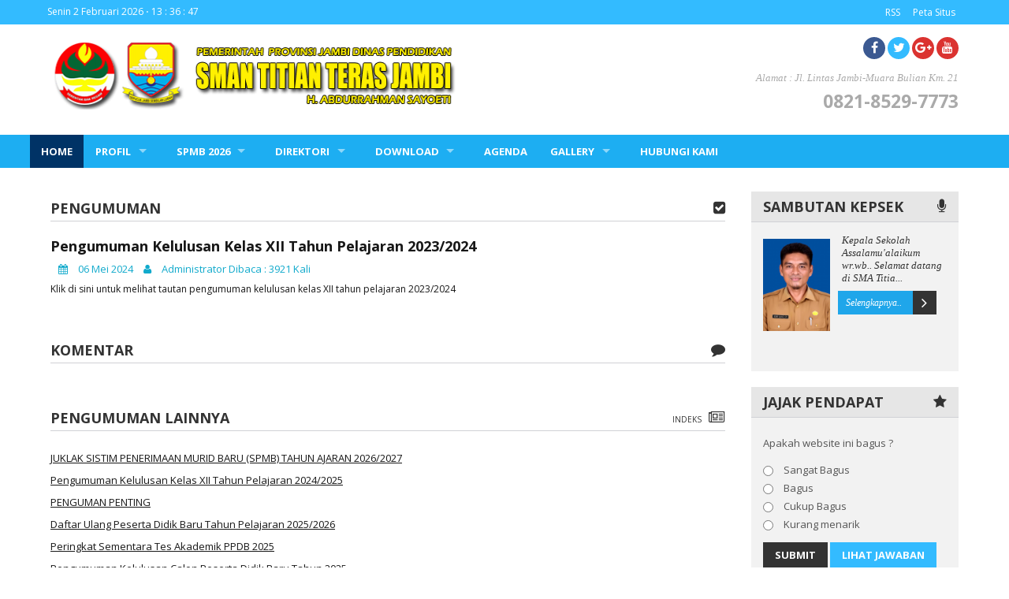

--- FILE ---
content_type: text/html; charset=UTF-8
request_url: https://www.smatitianterasjambi.sch.id/home/readmore/236
body_size: 4760
content:
<!doctype html>
<html>
<head>
	<meta charset="utf-8">
	<title>Pengumuman Kelulusan Kelas XII Tahun Pelajaran 2023/2024 | SMAN TITIAN TERAS</title>
	<meta name="description" content="Pengumuman Kelulusan Kelas XII Tahun Pelajaran 2023/2024">
	<meta name="keywords" content="sma titian teras, sekolah jambi, sma jambi, titian teras, sma tt, sman titian teras, sma indonesia, andromeda jaya,galaxxy kubam,anti kubam,, http://sekolahku.web.id">
	<meta name="author" content="sekolahku.web.id">
	<meta content="width=device-width, initial-scale=1, maximum-scale=1" name="viewport" />
	<link rel="shortcut icon" href="https://www.smatitianterasjambi.sch.id/assets/images/icon.png">
	<link href="https://www.smatitianterasjambi.sch.id/views/themes/default/assets/plugin/slider/flexslider.css" rel="stylesheet" type="text/css" />
	<link href="https://www.smatitianterasjambi.sch.id/views/themes/default/assets/plugin/prettyphoto/css/prettyphoto.css" rel="stylesheet" type="text/css" />
	<link href="https://www.smatitianterasjambi.sch.id/views/themes/default/assets/css/style.css" rel="stylesheet" type="text/css" />
	<link href="https://www.smatitianterasjambi.sch.id/views/themes/default/assets/css/custom.css" rel="stylesheet" type="text/css" />
	<link href="https://www.smatitianterasjambi.sch.id/views/themes/default/assets/css/form.css" rel="stylesheet" type="text/css" />
	<link href="https://www.smatitianterasjambi.sch.id/views/themes/default/assets/font-awesome/css/font-awesome.css" rel="stylesheet" type="text/css" />
	<script src="https://www.smatitianterasjambi.sch.id/assets/backend/js/jquery.min.js" type="text/javascript"></script>
	<script src="https://www.smatitianterasjambi.sch.id/views/themes/default/assets/js/jquery.accordion.source.js" type="text/javascript"></script>
	<script src="https://www.smatitianterasjambi.sch.id/views/themes/default/assets/plugin/slider/jquery.flexslider-min.js" type="text/javascript"></script>
	<script src="https://www.smatitianterasjambi.sch.id/views/themes/default/assets/plugin/prettyphoto/js/jquery.prettyPhoto.js" type="text/javascript"></script>
	<script src="https://www.smatitianterasjambi.sch.id/views/themes/default/assets/js/plugins.library.js" type="text/javascript"></script>
	<script src="https://www.smatitianterasjambi.sch.id/views/themes/default/assets/js/init.js" type="text/javascript"></script>
	<script src="https://www.smatitianterasjambi.sch.id/assets/js/action.js" type="text/javascript"></script>
</head>
<body>
<style type="text/css">
.f-nav{  /* To fix main menu container */
    z-index: 9999;
    position: fixed;
    left: 0;
    top: 0;
    width: 100%;
}
</style>
<script type="text/javascript">
$("document").ready(function($){
	$(".accordion").slideUp();
	$('ul').accordion();
	$("#openmobi").click(function(){
		$(".accordion").slideToggle();
  	});

	var nav = $('#primary-navigator');
	$(window).scroll(function () {
		if ($(this).scrollTop() > 125) {
			nav.addClass("f-nav");
		} else {
			nav.removeClass("f-nav");
		}
	});
});
</script>
<div id="fb-root"></div>
<script>(function(d, s, id) {
  var js, fjs = d.getElementsByTagName(s)[0];
  if (d.getElementById(id)) return;
  js = d.createElement(s); js.id = id;
  js.src = "//connect.facebook.net/id_ID/sdk.js#xfbml=1&version=v2.0";
  fjs.parentNode.insertBefore(js, fjs);
}(document, 'script', 'facebook-jssdk'));</script>
<div id="wrapper">
	<section id="top-bar" class="clearfix">
		
			<ul id="top-nav" class="clearfix">
				<li id="clock"></li>
				<li id="rss-feed"><a href="https://www.smatitianterasjambi.sch.id/home/rss" target="_blank">RSS</a></li>
				<li id="subscribe"><a href="https://www.smatitianterasjambi.sch.id/home/peta_situs">Peta Situs</a></li>
			</ul>
		
	</section>
	<header id="primary-header">
		<div class="header">
		    <div class="logo"> 
			    <a href="https://www.smatitianterasjambi.sch.id/"><img src="https://www.smatitianterasjambi.sch.id/assets/images/c57f92528b11d9cedb14f58a730fd491.png" alt="LOGO"/></a>
			</div>
			<div class="social">
			    <div class="icon">
				    				        <a href="http://www.facebook.com/titianteras.has.7" target="_blank">
						    <i class="fa fa-facebook"></i>
						</a>
				    				    				        <a href="#" target="_blank">
						    <i class="fa fa-twitter"></i>
						</a>
				    				    				        <a href="#" target="_blank">
						    <i class="fa fa-google-plus"></i>
						</a>
				    				    				        <a href="http://http://#" target="_blank">
						    <i class="fa fa-youtube"></i>
						</a>
				    				</div>
				<div class="schinfo">
			        <div class="sch inleft">
				    Alamat : Jl. Lintas Jambi-Muara Bulian Km. 21				    </div>
				    <div class="sch incenter">
				    0821-8529-7773				    </div>
			    </div>
			</div>
			<div class="clearfix"></div>
		</div>
	</header>
    <div id="fixed-wrapper">
	
	<div class="mobimenu">
	        <div id="openmobi"><span>MENU</span></div>
            <ul class="accordion">
			    <li class="current">
				    <a href="https://www.smatitianterasjambi.sch.id/">HOME</a>
				</li>
				<li class="level1"><a href="https://www.smatitianterasjambi.sch.id/#">PROFIL</a><ul><li '><a href='https://www.smatitianterasjambi.sch.id/home/readmore/8/visi-dan-misi'>VISI DAN MISI</a></li><li '><a href='https://www.smatitianterasjambi.sch.id/home/readmore/9/sejarah-singkat'>SEJARAH SINGKAT</a></li><li '><a href='https://www.smatitianterasjambi.sch.id/home/readmore/10/struktur-organisasi'>STRUKTUR ORGANISASI</a></li><li '><a href='https://www.smatitianterasjambi.sch.id/home/readmore/11/program-kerja'>PROGRAM KERJA</a></li><li '><a href='https://www.smatitianterasjambi.sch.id/home/readmore/12/sarana-dan-prasarana'>SARANA DAN PRASARANA</a></li></ul></li><li class="level1"><a href="https://www.smatitianterasjambi.sch.id/#">SPMB 2026</a><ul><li '><a href='https://www.smatitianterasjambi.sch.id/home/readmore/85/panduan-pengisian-formulir'>PANDUAN PENGISIAN FORMULIR</a></li><li '><a href='https://www.smatitianterasjambi.sch.id/home/readmore/200/formulir-spmb'>FORMULIR SPMB</a></li><li '><a href='https://www.smatitianterasjambi.sch.id/home/readmore/176/nomor-peserta-spmb'>NOMOR PESERTA SPMB</a></li><li '><a href='https://www.smatitianterasjambi.sch.id/home/readmore/202/rekap-pendaftar-spmb'>REKAP PENDAFTAR SPMB</a></li><li '><a href='https://www.smatitianterasjambi.sch.id/home/readmore/87/unduh-berkas-pendaftaran'>UNDUH BERKAS PENDAFTARAN</a></li><li '><a href='https://www.smatitianterasjambi.sch.id/home/readmore/204/kartu-tes-akademik-spmb'>KARTU TES AKADEMIK SPMB</a></li><li class="level2"'><a href='#'>HASIL SELEKSI SPMB</a><ul><li '><a href='https://www.smatitianterasjambi.sch.id/home/readmore/209/hasil-seleksi-administrasi-spmb'>HASIL SELEKSI ADMINISTRASI SPMB</a></li><li '><a href='https://www.smatitianterasjambi.sch.id/home/readmore/208/peringkat-sementara-tes-akademik'>PERINGKAT SEMENTARA TES AKADEMIK</a></li><li '><a href='https://www.smatitianterasjambi.sch.id/home/readmore/211/hasil-tes-akademik'>HASIL TES AKADEMIK</a></li><li '><a href='https://www.smatitianterasjambi.sch.id/home/readmore/212/hasil-tes-tahfizh-dan-prestasi'>HASIL TES TAHFIZH DAN PRESTASI</a></li></ul></li></ul></li>				<li class="level1"><a href="#">DIREKTORI</a>
					<ul>
						<li><a href="https://www.smatitianterasjambi.sch.id/home/ptk">DIREKTORI PTK</a></li>
						<li><a href="https://www.smatitianterasjambi.sch.id/home/siswa">DIREKTORI SISWA</a></li>
						<li><a href="https://www.smatitianterasjambi.sch.id/home/alumni">DIREKTORI ALUMNI</a></li>
						<li class="level2"><a href="#">DIREKTORI PRESTASI</a>
							<ul>
								<li><a href="https://www.smatitianterasjambi.sch.id/home/prestasi_sekolah">PRESTASI SEKOLAH</a></li>
								<li><a href="https://www.smatitianterasjambi.sch.id/home/prestasi_ptk">PRESTASI PTK</a></li>
								<li><a href="https://www.smatitianterasjambi.sch.id/home/prestasi_siswa">PRESTASI SISWA</a></li>
							</ul>
						</li>
					</ul>
				</li>

				
				
				
								<li class="level1"><a href="#">DOWNLOAD</a>
					<ul>
						<li><a href="https://www.smatitianterasjambi.sch.id/home/files/1">TUGAS</a></li><li><a href="https://www.smatitianterasjambi.sch.id/home/files/2">GAMBAR</a></li>					</ul>
				</li>
								<li ><a href="https://www.smatitianterasjambi.sch.id/home/agenda_sekolah">AGENDA</a></li>
				<li class="level1"><a href="#">GALLERY</a>
					<ul>
						<li><a href="https://www.smatitianterasjambi.sch.id/home/album">GALLERY PHOTO</a></li>
						<li><a href="https://www.smatitianterasjambi.sch.id/home/video">GALLERY VIDEO</a></li>
					</ul>
				</li>
				<li ><a href="https://www.smatitianterasjambi.sch.id/home/hubungi_kami">HUBUNGI KAMI</a></li>
			
			</ul>
	</div>
	
	<nav id="primary-navigator">
		<div class="container">
			<ul id="primary-navigator-list" class="tree-menu">
				<li class="current"><a href="https://www.smatitianterasjambi.sch.id/">HOME</a></li>
				<li ><a href="https://www.smatitianterasjambi.sch.id/#">PROFIL</a><ul><li '><a href='https://www.smatitianterasjambi.sch.id/home/readmore/8/visi-dan-misi'>VISI DAN MISI</a></li><li '><a href='https://www.smatitianterasjambi.sch.id/home/readmore/9/sejarah-singkat'>SEJARAH SINGKAT</a></li><li '><a href='https://www.smatitianterasjambi.sch.id/home/readmore/10/struktur-organisasi'>STRUKTUR ORGANISASI</a></li><li '><a href='https://www.smatitianterasjambi.sch.id/home/readmore/11/program-kerja'>PROGRAM KERJA</a></li><li '><a href='https://www.smatitianterasjambi.sch.id/home/readmore/12/sarana-dan-prasarana'>SARANA DAN PRASARANA</a></li></ul></li><li ><a href="https://www.smatitianterasjambi.sch.id/#">SPMB 2026</a><ul><li '><a href='https://www.smatitianterasjambi.sch.id/home/readmore/85/panduan-pengisian-formulir'>PANDUAN PENGISIAN FORMULIR</a></li><li '><a href='https://www.smatitianterasjambi.sch.id/home/readmore/200/formulir-spmb'>FORMULIR SPMB</a></li><li '><a href='https://www.smatitianterasjambi.sch.id/home/readmore/176/nomor-peserta-spmb'>NOMOR PESERTA SPMB</a></li><li '><a href='https://www.smatitianterasjambi.sch.id/home/readmore/202/rekap-pendaftar-spmb'>REKAP PENDAFTAR SPMB</a></li><li '><a href='https://www.smatitianterasjambi.sch.id/home/readmore/87/unduh-berkas-pendaftaran'>UNDUH BERKAS PENDAFTARAN</a></li><li '><a href='https://www.smatitianterasjambi.sch.id/home/readmore/204/kartu-tes-akademik-spmb'>KARTU TES AKADEMIK SPMB</a></li><li class="level2"'><a href='#'>HASIL SELEKSI SPMB</a><ul><li '><a href='https://www.smatitianterasjambi.sch.id/home/readmore/209/hasil-seleksi-administrasi-spmb'>HASIL SELEKSI ADMINISTRASI SPMB</a></li><li '><a href='https://www.smatitianterasjambi.sch.id/home/readmore/208/peringkat-sementara-tes-akademik'>PERINGKAT SEMENTARA TES AKADEMIK</a></li><li '><a href='https://www.smatitianterasjambi.sch.id/home/readmore/211/hasil-tes-akademik'>HASIL TES AKADEMIK</a></li><li '><a href='https://www.smatitianterasjambi.sch.id/home/readmore/212/hasil-tes-tahfizh-dan-prestasi'>HASIL TES TAHFIZH DAN PRESTASI</a></li></ul></li></ul></li>				<li ><a href="#">DIREKTORI</a>
					<ul>
						<li><a href="https://www.smatitianterasjambi.sch.id/home/ptk">DIREKTORI PTK</a></li>
						<li><a href="https://www.smatitianterasjambi.sch.id/home/siswa">DIREKTORI SISWA</a></li>
						<li><a href="https://www.smatitianterasjambi.sch.id/home/alumni">DIREKTORI ALUMNI</a></li>
						<li><a href="#">DIREKTORI PRESTASI</a>
							<ul>
								<li><a href="https://www.smatitianterasjambi.sch.id/home/prestasi_sekolah">PRESTASI SEKOLAH</a></li>
								<li><a href="https://www.smatitianterasjambi.sch.id/home/prestasi_ptk">PRESTASI PTK</a></li>
								<li><a href="https://www.smatitianterasjambi.sch.id/home/prestasi_siswa">PRESTASI SISWA</a></li>
							</ul>
						</li>
					</ul>
				</li>

				
				
				
								<li ><a href="#">DOWNLOAD</a>
					<ul>
						<li><a href="https://www.smatitianterasjambi.sch.id/home/files/1">TUGAS</a></li><li><a href="https://www.smatitianterasjambi.sch.id/home/files/2">GAMBAR</a></li>					</ul>
				</li> 
								<li ><a href="https://www.smatitianterasjambi.sch.id/home/agenda_sekolah">AGENDA</a></li>
				<li ><a href="#">GALLERY</a>
					<ul>
						<li><a href="https://www.smatitianterasjambi.sch.id/home/album">GALLERY PHOTO</a></li>
						<li><a href="https://www.smatitianterasjambi.sch.id/home/video">GALLERY VIDEO</a></li>
					</ul>
				</li>
				<li ><a href="https://www.smatitianterasjambi.sch.id/home/hubungi_kami">HUBUNGI KAMI</a></li>
			</ul>
		</div>
	</nav>

    </div>

    <section id="content-wrapper" class="container">
    <section id="main-content" class="home eh">
	<div class="widget-title">
		<h4>PENGUMUMAN <i class="fa fa-check-square"></i></h4>
	</div>
	<div class="widget" style="margin-top:1px;">
		<ul class="post-list">
			<li class="clearfix">
								<h4>Pengumuman Kelulusan Kelas XII Tahun Pelajaran 2023/2024</h4>
				<div class="metadata"><i class="fa fa-calendar"></i> 06 Mei 2024 <i class="fa fa-user"></i> Administrator Dibaca : 3921 Kali</div>
				<p><a href="https://sites.google.com/view/kelulusantt2022/halaman-muka" target="_blank">Klik di sini untuk melihat tautan pengumuman kelulusan kelas XII tahun pelajaran 2023/2024</a></p>			</li>
		</ul>
	</div>

	<div class="widget-title">
		<h4>KOMENTAR <i class="fa fa-comment"></i></h4>
		<ul class="post-list">
			<li>
				<div class="fb-comments" data-href="https://www.smatitianterasjambi.sch.id/home/readmore/236" data-width="643" data-numposts="5"></div>
			</li>
		</ul>
	</div>

		<div class="widget-title">
		<h4>PENGUMUMAN LAINNYA <i class="fa fa-newspaper-o"></i></h4>
				<span class="views-all"><a href="https://www.smatitianterasjambi.sch.id/home/pengumuman">Indeks</a></span>
			</div>
	<div class="widget more">
		<ul class="post-list">
			<li class="clearfix" style="border:none;"> <a href="https://www.smatitianterasjambi.sch.id/home/readmore/252">JUKLAK SISTIM PENERIMAAN MURID BARU (SPMB) TAHUN AJARAN 2026/2027</a></li><li class="clearfix" style="border:none;"> <a href="https://www.smatitianterasjambi.sch.id/home/readmore/251">Pengumuman Kelulusan Kelas XII Tahun Pelajaran 2024/2025</a></li><li class="clearfix" style="border:none;"> <a href="https://www.smatitianterasjambi.sch.id/home/readmore/250">PENGUMAN PENTING</a></li><li class="clearfix" style="border:none;"> <a href="https://www.smatitianterasjambi.sch.id/home/readmore/249">Daftar Ulang Peserta Didik Baru Tahun Pelajaran 2025/2026</a></li><li class="clearfix" style="border:none;"> <a href="https://www.smatitianterasjambi.sch.id/home/readmore/246">Peringkat Sementara Tes Akademik PPDB 2025</a></li><li class="clearfix" style="border:none;"> <a href="https://www.smatitianterasjambi.sch.id/home/readmore/248">Pengumuman Kelulusan Calon Peserta Didik Baru Tahun 2025</a></li><li class="clearfix" style="border:none;"> <a href="https://www.smatitianterasjambi.sch.id/home/readmore/243">Kartu Tes Akademik PPDB 2025</a></li><li class="clearfix" style="border:none;"> <a href="https://www.smatitianterasjambi.sch.id/home/readmore/242">Pengumuman Kelulusan Cek Fisik dan Tes Kesmaptaan Jasmani</a></li><li class="clearfix" style="border:none;"> <a href="https://www.smatitianterasjambi.sch.id/home/readmore/241">INFORMASI HASIL KELULUSAN ADMINISTASI</a></li><li class="clearfix" style="border:none;"> <a href="https://www.smatitianterasjambi.sch.id/home/readmore/240">PENUTUPAN PENDAFTARAN PPDB SMAN TITIAN TERAS 2025</a></li>		</ul>
	</div>
	
</section>
<script src="https://www.smatitianterasjambi.sch.id/views/themes/default/assets/moodal/js/bootstrap.js"></script>
<link href="https://www.smatitianterasjambi.sch.id/views/themes/default/assets/moodal/css/bootstrap.css" rel="stylesheet">
<aside id="aside-secondary">
	 	 <div class="widget-title">
		  <h4><span class="ja ji">SAMBUTAN KEPSEK</span> <i class="fa fa-microphone"></i></h4>
	 </div>
	 <div class="widget">
		  <ul class="post-list">
				<li class="clearfix" style="padding:0;">
				    <div class="sambut">
					    					    <img width="100%" title="Hendri Yulianto, S.Pd" src="https://www.smatitianterasjambi.sch.id/assets/ptk/8d3072a91d2b72dcaa89b14eef7a55af.png" alt="image" style="margin-top:0;"/>
					    					</div>
					 <p>Kepala&nbsp;Sekolah

Assalamu&#39;alaikum wr.wb..

Selamat datang di SMA Titia...</p>
					 <p><a class="samkep" href="https://www.smatitianterasjambi.sch.id/home/sambutan_kepala_sekolah">Selengkapnya..<i class="fa fa-angle-right"></i></a></p>
				</li>
		  </ul>
	 </div>
	 
	 <div class="widget-title">
		  <h4><span>JAJAK PENDAPAT</span> <i class="fa fa-star"></i></h4>
	 </div>
	 <div class="widget">
		  <div id="message-polling" style="display:none;"></div>
		  <img id="loading-polling" style="display:none;" src="https://www.smatitianterasjambi.sch.id/assets/loading.gif">
		  <form action="https://www.smatitianterasjambi.sch.id/home/polling" class="form-inline" role="form" id="form-polling" method="post" accept-charset="utf-8">
				<p>Apakah website ini bagus ?</p>
								<label for="1">
					 <input type="radio" id="jawaban_id" name="jawaban_id" value="1"/> Sangat Bagus				</label>
								<label for="2">
					 <input type="radio" id="jawaban_id" name="jawaban_id" value="2"/> Bagus				</label>
								<label for="3">
					 <input type="radio" id="jawaban_id" name="jawaban_id" value="3"/> Cukup Bagus				</label>
								<label for="4">
					 <input type="radio" id="jawaban_id" name="jawaban_id" value="4"/> Kurang menarik				</label>
								<div class="botpoll">
				    <button id="submit-polling" type="submit" value="submit" name="submit">SUBMIT</button><a class="jawaban" href="https://www.smatitianterasjambi.sch.id/home/result_polling">Lihat Jawaban</a>
				</div>
		  </form>	 </div>
	 	 <div class="widget-title">
		  <h4><span>BANNER </span> <i class="fa fa-heart"></i></h4>
	 </div>
	 <div class="widget">
		<div class="banner"><a href="http://inet.detik.com/?_ga=1.247636103.1669774631.1475812516" title="Berita Pendidikan" target="_blank"><img src="https://www.smatitianterasjambi.sch.id/assets/banner/7dd6d6fbe03eff497d8797ccec7b9af7.jpg"></a></div>	 </div>
	 	 
	 		<div class="widget-title">
		<h4><span>KATEGORI</span> <i class="fa fa-folder-open"></i></h4>
	</div>
	<div class="widget">
		<ul class="ul-list clearfix">
			<li><a href="https://www.smatitianterasjambi.sch.id/home/category/1">Event <span>20</span></a></li><li><a href="https://www.smatitianterasjambi.sch.id/home/category/3">Slider <span>13</span></a></li>		</ul>
	</div>
	
	
		<div class="widget-title">
		<h4><span>TAUTAN</span> <i class="fa fa-list"></i></h4>
	</div>
	<div class="widget">
		<ul class="ul-list clearfix">
			<li><a href="http://www.liputan6.com/tag/pendidikan" target="_blank" title="http://www.liputan6.com/tag/pendidikan">www.liputan6.com</a></li><li><a href="http://nasional.sindonews.com/topic/1365/pendidikan" target="_blank" title="http://nasional.sindonews.com/topic/1365/pendidikan">Sindonews.com</a></li><li><a href="http://www.antaranews.com/nasional/pendidikan" target="_blank" title="http://www.antaranews.com/nasional/pendidikan">antaranews.com</a></li><li><a href="http://news.okezone.com/topic/6689/pendidikan" target="_blank" title="http://news.okezone.com/topic/6689/pendidikan">okezone.com</a></li><li><a href="http://www.viva.co.id/tag/Pendidikan" target="_blank" title="http://www.viva.co.id/tag/Pendidikan">viva.co.id</a></li><li><a href="http://www.smattjbi.net/elearning" target="_blank" title="http://www.smattjbi.net/elearning">smattjbi.net/elearning</a></li><li><a href="https://www.instagram.com/titianteras_?igsh=MTE3eXoyMnd3NnoxeA==" target="_blank" title="https://www.instagram.com/titianteras_?igsh=MTE3eXoyMnd3NnoxeA==">instagram.com/titianteras</a></li><li><a href="https://www.youtube.com/@sinematiras" target="_blank" title="https://www.youtube.com/@sinematiras">youtube.com/@sinematiras</a></li>		</ul>
	</div>
	
	
	<div class="widget-title">
		<h4><span>YAHOO MESSANGER</span> <i class="fa fa-comment"></i></h4>
	</div>
	<div class="widget">
		<a href="ymsgr:sendIM?#"> <img src="http://opi.yahoo.com/online?u=#&m=g&t=14&l=us"/></a>
	</div>

	 <div class="widget-title">
		  <h4><span>KAMI DI FACEBOOK</span> <i class="fa fa-facebook"></i></h4>
	 </div>
	 <div class="widget" style="background:#fff;">
		  <div class="fb-like-box"
				data-href="http://www.facebook.com/titianteras.has.7"
				data-height="350"
				data-width="250"
				data-colorscheme="light"
				data-show-faces="true"
				data-header="false"
				data-stream="false"
				data-show-border="false">
		  </div>
		  <br>
		  <br>
	 </div>
</aside>    </section>

<footer id="sub-footer">
    <div id="footcont" class="clearfix">
		<div class="infooter">
		    <div class="footer-title">
	            	<h4>DATA SEKOLAH</h4>
	        </div>
			<div class="list">
			    <h4>SMAN TITIAN TERAS</h4>
			    <p>Jl. Lintas Jambi-Muara Bulian Km. 21 <br/><br/>
				<i class="fa fa-phone"></i>  0821-8529-7773<br/>
				<i class="fa fa-envelope"></i>  admin@smatitianterasjambi.sch.id			    </p>
			</div>
		</div>
		<div class="infooter">
		    <div class="footer-title">
	            	<h4>KATEGORI</h4>
	        </div>
		            	<div class="list">
	        	<ul class="ul-list clearfix">
	        		<li><a href="https://www.smatitianterasjambi.sch.id/home/category/1">Event <span>20</span></a></li><li><a href="https://www.smatitianterasjambi.sch.id/home/category/3">Slider <span>13</span></a></li>		        </ul>
	        </div>
	        	    
		</div>
		<div class="infooter">
		    <div class="footer-title">
	            <h4>ARSIP 2026</h4>
	        </div>
					</div>
		<div class="infooter">
		    <div class="footer-title">
	            <h4>TAUTAN</h4>
	        </div>
		    	        <div class="list">
		        <ul class="ul-list clearfix">
		     	<li><a href="http://www.liputan6.com/tag/pendidikan" target="_blank" title="http://www.liputan6.com/tag/pendidikan">www.liputan6.com</a></li><li><a href="http://nasional.sindonews.com/topic/1365/pendidikan" target="_blank" title="http://nasional.sindonews.com/topic/1365/pendidikan">Sindonews.com</a></li><li><a href="http://www.antaranews.com/nasional/pendidikan" target="_blank" title="http://www.antaranews.com/nasional/pendidikan">antaranews.com</a></li><li><a href="http://news.okezone.com/topic/6689/pendidikan" target="_blank" title="http://news.okezone.com/topic/6689/pendidikan">okezone.com</a></li><li><a href="http://www.viva.co.id/tag/Pendidikan" target="_blank" title="http://www.viva.co.id/tag/Pendidikan">viva.co.id</a></li><li><a href="http://www.smattjbi.net/elearning" target="_blank" title="http://www.smattjbi.net/elearning">smattjbi.net/elearning</a></li><li><a href="https://www.instagram.com/titianteras_?igsh=MTE3eXoyMnd3NnoxeA==" target="_blank" title="https://www.instagram.com/titianteras_?igsh=MTE3eXoyMnd3NnoxeA==">instagram.com/titianteras</a></li><li><a href="https://www.youtube.com/@sinematiras" target="_blank" title="https://www.youtube.com/@sinematiras">youtube.com/@sinematiras</a></li>		        </ul>
	        </div>
	        		</div>
	</div>
		<div id="copyright-wrapper" class="clearfix">
		    <div class="footcopy">
			    <div class="copyright">Copyright © 2026 SMAN TITIAN TERAS. All Rights Reserved.</div>
			    
			</div>
		</div>
</footer>
</div>
</body>
</html>

--- FILE ---
content_type: text/css
request_url: https://www.smatitianterasjambi.sch.id/views/themes/default/assets/css/style.css
body_size: 8095
content:
@import url("typography.css");
@import url("bootstrap.css");

@import url(https://fonts.googleapis.com/css?family=Open+Sans:300,400,700,800);

body {
  font: 13px "Open Sans", Arial, Helvetica;
}

#wrapper {
    width: 100%;
    margin: 0px auto;
    box-shadow: 0px 0px 20px #ccc;
}

#top-bar {
  width: 100%;
}

#top-nav{
  padding-right:60px;
  float: right;
}

#top-nav li{
  float: left;
  list-style: none;
  font: 12px "Open Sans", Arial;
}

#top-nav li:last-child {
  margin-right: 0;
}

#top-nav li a{ display: block;
padding: 7px 8px;
font-size: 12px;
color: #fff;
text-decoration: none;
}

#top-nav li a:hover {
  color: #036;
}

#clock{ position: absolute;
left: 60px;
top: 6px;
font-size: 10px;
color: #fff;
}
#clock strong { padding: 2px 8px;
margin-right: 3px;
background: #ddd;
border-radius: 10px;
color: #444;
}

#editor {
  background: url(../img/theme/edit.png) no-repeat 0 7px;
  text-indent: 10px;
}

#fixed-wrapper {
  width :100%;
  position: relative; 
  margin: 0;
  z-index: 999;
}

#primary-header .header{
  position: relative;
  width: 90%;
  height: 120px;
  margin: 10px auto;
  padding: 0;
}

.header .logo {
   width: 55%;
   float: left;
}

.header .logo img {
  padding-top:12px;
   max-width: 100%;
}

.header .social {
   width: 25%;
   float: right;
}

.header .social a { 
   margin: 0;
}

.header .social .icon {
   height:40px;
   color: #fff;
   text-align: right;
}

.icon .fa {
   height:28px;
   width: 28px;
   line-height: 28px;
   text-align: center;
   margin: 6px 0 0;
   font-size: 16px;
   color: #aaa;
   border-radius: 50%;
   transition: all .5s ease .1s;
}

.icon .fa-facebook {
   background: #3B5991;
   color: #fff;
}

.icon .fa-twitter {
   background: #3bf;
   color: #fff;
}

.icon .fa-google-plus , .icon .fa-youtube {
   background: #DB3330;
   color: #fff;
}

.header .schinfo { margin: 10px 0; height: 15px; color: #aaa;}

.header .schinfo .inleft { text-align: right; font: italic 13px Georgia;}
.header .schinfo .incenter { text-align: right; font-size: 23px; font-weight: bold; margin-top: 10px; height:23px; line-height: 23px;}
.incenter .fa { height: 18px; width: 18px; line-height: 18px; font-weight: normal; background: #aaa; border-radius: 50%; 
color: #fff; font-size: 13px; text-align: center; margin-right: 0px;}
.header .schinfo .inright { text-align: right;}

#sub-bar {
  width :100%;
  padding: 15px 0;
  margin: 30px 0;
}

#sekolahku {
  background: #f3f3f4;
  width: 100%;
  margin: 0 0 30px; 
  padding :0;
  color: #fff;
  height: 190px;
  overflow: hidden;
}
#sekolahku .kepsek {
  height: 190px; 
  background: #f3f3f4; 
  overflow: hidden;
  width: 68%;
  border-right: 1px dashed #aaa;
  float: left;
  padding-left:20px;
}
.kepsek img { width: 160px; float:left; margin:0 20px 20px 0;}
.kepsek h4 { font: bold 18px/18px 'Open Sans'; margin: 15px 15px 10px 0; color: #777;}
.kepsek .fa { margin-right: 15px;}
.kepsek p { color: #888; margin: 0 15px 24px 0;}
.kepsek .kep-more { 
    background: #333;
    width: 130px;
    margin-left: 180px;
    height: 30px;
    line-height: 30px;
    padding: 0px 0px 0px 15px;
}
.kepsek .kep-more a { color: #fff;}
.kepsek .kep-more .fa { margin: 0; height:30px; line-height: 30px; width: 30px; float: right; font-size: 25px; text-align:center; background: #3bf; color: #fff;}

#sekolahku .poll { width: 25%; padding: 0 18px; float: right; color: #888;}
.poll h4 { font: bold 18px/18px 'Open Sans'; margin: 15px 15px 10px 0; color: #777;}
.poll .fa { margin-right: 5px;}
.poll p { margin-bottom: 5px;}
.botpoll { margin-top:10px; overflow: hidden;}
.botpoll button {
    height: 32px;
	font: bold 13px 'Open Sans';
    border: none;
    background: #333;
	color: #fff;
    border-radius: none;
    line-height: 32px;
    padding: 0px 15px;
    margin-right: 3px;
}
.botpoll .jawaban {
    height: 30px;
	font: bold 13px 'Open Sans';
    border: none;
    background: #3bf;
	color: #fff ! important;
    border-radius: none;
    line-height: 30px;
    padding: 8px 15px;
    margin-right: 10px;
	text-transform: uppercase;
}

.information{ margin-bottom: 30px;}
#sekilas_info { float: left; width:32.5%; margin-right: 0.8%;}
#pengumuman { float: left; width:32.5%; margin: 0 0.4%;}
#prestasi { float: left; width:32.5%; margin-left: 0.8%;}
.info-block h4 a { font: bold 13px/1.2 'Open Sans'; color: #727070;
text-shadow: 0 1px 1px #eee;}
.info-block h4 a:hover { text-decoration: underline;}
.info-block p { color: #777;}
.info-block p a { color:#777;}
.info-block p a:hover { color:#444; text-decoration: underline;}

h3.info { 
padding: 10px 15px;
font: bold 16px/20px 'Open Sans';
}
h3.info .fa { float: right; font-size: 20px; line-height: 20px;}

.infose {padding:15px 20px; color: #777;}
.infose .isiinfo { height: 180px;}
.infose h4 {padding-bottom: 5px; margin-bottom: 5px; border-bottom: 1px dashed #fff;}
.infose p {}

.list-peng {padding:15px; color: #fff;}
.list-peng .peng { height: 180px;}
.list-peng h4{
min-height: 53px;
margin-left: 90px;
margin-bottom: 8px;
}
.list-peng p {padding-bottom: 10px; margin-bottom:10px;}
.list-peng img{
float: left;
width:72px;
height: 54px;
margin: 0 15px 7px 0;
}

#pengumuman .list-peng  h4 { border-bottom: 1px dashed #fff;}
#pengumuman .list-peng p { border-bottom: 1px dashed #fff;}
#prestasi .list-peng  h4 { border-bottom: 1px dashed #fff;}
#prestasi .list-peng p { border-bottom: 1px dashed #fff;}
 
.galeria { margin-bottom: 35px;}
.galeria h4 { padding: 15px 0 0; margin: 15px 2px; color: #3bf;
font: bold 18px/28px "Open Sans"; border-bottom: 2px solid #3bf;}
.galeria h4 a { float:right; padding: 5px 12px; line-height: 18px; background: #3bf; color:#fff; font-size: 14px;}
.galeria .head {margin-right: 8px;}

#galeria-img li {
  list-style: none;
  float: left;
  margin: 2px;
  }
#galeria-img li img {
  display: block;
  width: 140px;
  height: 108px;
}

#gallery-photo li {
  list-style: none;
  float: left;
  margin: 2px;
  }
#gallery-photo li img {
  display: block;
  width: 210px;
  height: 158px;
}

#primary-navigator {
  position: relative;
  width: 81%;
  z-index: 999;
}

#primary-navigator-list {
  width: 100%;
}

.tree-menu,
.tree-menu * {
  margin: 0;
  padding: 0;
  list-style: none;
}

.tree-menu li {
  position: relative;
}

.tree-menu ul {
  position: absolute;
  display: none;
  top: 100%;
  left: 0;
  z-index: 99;
}

.tree-menu > li {
  float: left;
  padding: 8px 10px;
  margin-right: 1px;
}

.tree-menu li:hover > ul,
.tree-menu li.sfHover > ul {
  display: block;
}

.tree-menu a {
  display: block;
  position: relative;
}
.tree-menu ul ul {
  top: 0;
  left: 100%;
}

.tree-menu {
  float: left;
}

.tree-menu ul {
  min-width: 16em;
  *width: 16em;
}

.tree-menu a{ padding: 6px 4px;
text-decoration: none;
zoom: 1;
}
.tree-menu a {
  font: bold 13px/14px 'Open Sans', 'Patua One';
  color: #fff;
}

.tree-menu li {
  white-space: nowrap;
  *white-space: normal;
}
.tree-menu ul li a,
.tree-menu ul ul li a {
  padding: 10px 10px;
  font: bold 13px/14px 'Open Sans', 'Patua One', sans-serif;
}

.tree-menu li:hover {
  -webkit-transition: none;
  transition: none;
}
.tree-menu li:hover a {color: #F9EA68;}
.tree-menu li ul li:hover  a {color: #F9EA68;}
.tree-menu ul ul li:hover {color: #F9EA68;}

.sf-arrows .sf-with-ul {
  padding-right: 2.5em;
  *padding-right: 1em;
}
.sf-arrows .sf-with-ul:after {
  content: '';
  position: absolute;
  top: 50%;
  right: 1em;
  margin-top: -3px;
  height: 0;
  width: 0;
  border: 5px solid transparent;
  border-top-color: #dFeEFF;
  border-top-color: rgba(255,255,255,.5);
}
.sf-arrows > li > .sf-with-ul:focus:after,
.sf-arrows > li:hover > .sf-with-ul:after,
.sf-arrows > .sfHover > .sf-with-ul:after {
  border-top-color: white;
}
.sf-arrows ul .sf-with-ul:after {
  margin-top: -5px;
  margin-right: -3px;
  border-color: transparent;
  border-left-color: #dFeEFF;
  border-left-color: rgba(255,255,255,.5);
}
.sf-arrows ul li > .sf-with-ul:focus:after,
.sf-arrows ul li:hover > .sf-with-ul:after,
.sf-arrows ul .sfHover > .sf-with-ul:after {
  border-left-color: white;
}
.mobimenu {display: none;}
#dd-menu {
  display: none;
}
.widget .livevideo {width: 645px; height: 482px;}

#sub-bar .label-info, #sub-bar .label-warning, #sub-bar .label-success
{ float: left;
padding: 2px 8px;
margin: 1px 10px;
font-weight: normal;
font-size: 10px;
background: #29a9fc;
border-radius: 10px;
text-shadow: none;
}
#news-ticker {width: 800px;
margin: 0 auto;}
#breadcrumb{ float: left }
#news-ticker li{ list-style: none;
color: #5DB2F9;
text-align: center;
width: 800px;
padding: 0;
font: italic 300 22px/28px 'Georgia';
}
#news-ticker li span{
   color: #f90; 
}
#breadcrumb{ padding: 2px 10px;
margin: 25px 0 2px 0;
background: #fafafa;
-webkit-border-radius: 15px;
-moz-border-radius: 15px;
border-radius: 15px;
-webkit-box-shadow: inset 0 0 5px #ccc;
-moz-box-shadow: inset 0 0 5px #ccc;
box-shadow: inset 0 0 5px #ccc;
border: 1px #ddd solid;
}
#breadcrumb li{ float: left;
list-style: none;
margin-right: 8px;
color: #666;
text-transform: uppercase;
font-size: 9px;
}
#breadcrumb li:first-child            { margin: 0 10px 0 0;
padding: 9px;
background: url('../img/theme/qcHomeIcon.png') no-repeat;
}
#breadcrumb li a                      { color: #666;
text-decoration: none;
}
#breadcrumb span.arrow                { float: right;
color: #aaa;
margin-left: 8px;
}
#breadcrumb.single                    { margin-top: 25px }
#search-box{ position: absolute;
right: 0;
top: 0;
}
#search-box input                      { width: 180px;
padding: 11px;
margin: 0;
color: #aaa;
background: #444 url('../img/theme/search.png') top right no-repeat;
border: 0;
}
#search-box input:focus                { outline: none }

#content-wrapper {
  width:90%;
  display: -webkit-flex;
  display: flex;
  margin-top: 30px;
}
#main-content {
  float: left;
  width: 82%;
}
#main-content.homepage {
width: 100%;
}

#main-content .widget-title h4 {
  font: 18px/18px 'Open Sans', sans-serif;
  text-align: left;
  margin: 5px 30px 5px 0;
  color: #333333;
  border-bottom: 1px solid #d0d1d5;
}

#main-content .ul-list li {
  list-style: none;
  border-bottom: none;
}

#main-content .widget.more li {padding: 5px 0;}
#main-content .widget.more a {display: inline-block; font-size: 13px; text-decoration: underline;}

.widget .post-list li a {
  color: #171717;
}

.widget .post-list li h4 {
  color: #171717;
}

.widget .post-list li a:hover{
  color: #22a0e0;
}

.widget .post-list li {
  border-bottom: none;
}

.widget .post-list li p{
  color: #333333;
}

.widget .post-list li span {
  color: #171717;
}

.post-list li h4 a{
  color: #ffed8b;
}

.post-list li {
  margin-bottom: 0;
  margin-top: 0;
}
.post-list li p {
  margin: 0 0 8px 0;
  color: #333333;
  font-size: 13px;
  font-family: 'Open Sans', 'lucida grande', Georgia, arial,sans-serif;
}

.post-list li .metadata {
font: 13px 'Open Sans';
color: #1ac;
margin-top:8px;
margin-bottom:8px;
}
.metadata .fa {margin: 0 10px;}

.post-list li h4, .post-list li h4 a {
  font-weight: bold;
}
.post-list li h4 a {
  font-size: 18px;
  line-height: 1.3;
  letter-spacing: -1px;
  color: #fff;
}

.post-list li h4 a:hover {
  color: #22a0e0;
}

.widget-title h4 {
  font-weight: bold;
}

.widget-title { position: relative }
.widget-title .views-all{ margin: 3px 10px 0 0 }


/* ASIDE SECONDARY */

#aside-secondary {
  color: #555;
  font-size: 13px;
}
#aside-secondary .widget-title h4 {
font: bold 18px/18px 'Open Sans', sans-serif;
text-align: left;
margin: 0;
padding: 10px 15px;
color: #333333;
border-bottom: 1px solid #d0d1d5;
}
#aside-secondary .widget-title h4 .fa { float: right; }
#aside-secondary .widget {
  margin: 0 0 20px 0; padding: 15px;
}
#aside-secondary .widget form p { margin-top: 8px; margin-bottom: 15px;}
#aside-secondary .widget input[type=radio] {
padding: 0;
margin: 5px 10px 5px 0;
vertical-align: middle;
}
#aside-secondary .widget .post-list li p { font: italic 13px 'Lucida Grande'; }
#aside-secondary .widget .post-list li img {
    margin-top: 0px;
    width: 85px;
    height: auto;
	}
#aside-secondary .widget .post-list li .sambut { width: 85px; padding: 6px 15px 26px 0; float:left;}
#aside-secondary a {
  color: #1e6b9c;
}
#aside-secondary a.samkep{
background: #1fa6ea;
margin-left: 95px;
padding: 0 0 0 10px;
height: 30px;
width: 115px;
line-height: 30px;
color: #fff; 
}
#aside-secondary a.samkep:hover {color: #fff; background: #333;}
.samkep .fa {background: #333; color: #fff; width: 30px; height:30px; line-height: 30px; float:right; font-size: 20px; text-align: center;}
#aside-secondary a:hover {
  color: #888;
}

#aside-secondary .ul-list li {
  list-style: none;
  border-bottom: none;
  border-bottom: 1px dashed #bbb;
}

#aside-secondary {
  margin-left: 3px;
  float: left;
  width: 281px;
}

#aside-secondary .post-list li {
  color: #555;
}

#aside-secondary.single{ width: 30.09%;
background: #fafafa;
box-shadow: inset 0 0 10px #ddd;
}


/* ASIDE SECONDARY ENDE */

.qcFeaturedLable{ position: absolute;
width: 106px;
height: 41px;
margin: 35px 0 0 -10px;
background: url('../img/theme/qcfeatured.png') no-repeat;
z-index: 99;
}
#sub-footer {
padding: 0; margin: 0;
}
#footcont { padding: 20px 35px; color: #fff;}
.footer-title h4 { color: #fff; font: bold 16px 'Open Sans';
letter-spacing: -1px;
padding-bottom: 10px;}
.infooter { width: 25%; padding:0; margin:0; float: left;}
.infooter .list { margin-right: 25px; padding-top: 10px; border-top: 1px dashed #fff;}
.infooter .list h4 { font: bold 14px 'Open Sans'; margin-bottom:10px;}

#footer {
  width: 100%;
  padding: 4px 0 6px 0;
  text-align: center;
  font-size: 12px;
  color: #fff;
  margin: 5px auto 0 auto;
  }

#scrool-top{ position: absolute;
top: 0;
right: 10px;
padding: 3px 10px;
margin-top: -2px;
color: #fff;
font: 600 10px/18px "Open Sans", Arial,  Helvetica;
text-decoration: none;
background: #000;
border-radius: 3px;
border: 0;
}
#scrool-top:hover                      { background: #444 }

.copyright{ width: 50%;
float: left;
color: #fff;
line-height: 20px;
}
.copyright a{ color: #fff;
text-decoration: none;
}
.dev {
width: 50%;
float: right;
text-align: right;
}
.dev .eloper { 
color: #fff;
line-height: 20px;
height: 30px;
padding: 5px 18px;
}
.dev .eloper a { color: #eee; font-weight: bold;}

#copyright-wrapper {
  clear: both;
  padding: 20px 35px;
}

.pagination ul li a                     { border: 0;
color: #666;
border-right: 1px #ddd dotted;
}
.pagination ul li a:hover{
  color: #333333;
}
.pagination ul li:last-child a          { border-right: 0 }
.pagination ul li.active a,
.pagination ul li.active a:hover        { background: transparent;
color: orange;
}
.qcFullwidth{ margin: 15px }
.qcOneColumn{ margin: 10px 0;
width: 100%;
}
.two-column{ float: left;
margin: 10px 20px 10px 0;
width: 455px;
}
.left-columns {
  float: left;
  margin: 10px 20px 10px 0;
  width: 20%;
  min-height:250px;
}

.right-columns {
  margin: 10px 0 10px 0;
  width: 100%;
}
.tree-column                         { float: left;
margin: 10px 20px 10px 0;
width: 296px;
}
.four-column{ float: left;
margin: 10px 20px 10px 0;
width: 217px;
}
.five-column{ float: left;
margin: 10px 20px 10px 0;
width: 170px;
}
.two-column.last,
.tree-column.last,
.four-column.last,
.five-column.last                     { margin-right: 0 }
hr{ border-bottom: 1px dotted #ccc;
height: 1px;
margin: 25px 0;
width: 100%;
}
.the-icons{ list-style: none }
#qcContactMap{ height: 260px;
border-top: 3px #ddd solid;
border-bottom: 3px #ddd solid;
}
#form-wrapper{ margin: 18px 15px 15px 15px }

input[type="submit"]

.form{ margin-top: 20px }
.form input[type="text"],
.form input[type="email"],
.form input[type="url"],
.form input[type="password"],
.form textarea {
  padding: 9px 10px;
}

.form select{padding: 9px;}
.form .btn-success                    { position: relative;
top: 5px;
padding: 7px;
}
#qcWorldMap img                         { display: block;
width: 100%;
height: auto;
border-bottom: 1px #ddd solid;
}

article.qcBlogEntry                     { margin: 15px }
article.qcBlogEntry .paper-box          {   }
.qcBlogEntry img                        { display: block }
.hover-post-format                      { float: left;
width: 100px;
height: 50px;
border-right: 1px #666 solid;
}
.hover-post-format span                 { position: relative;
top: -5px;
font-family: "Open Sans", Arial, Helvetica;
font-size: 9px;
text-shadow: none;
color: #fff;
}
.hover-post-format-text                 { font-family: "Open Sans", Arial, Helvetica;
font-size: 10px;
text-shadow: none;
color: #fff;
width: 100px;
border-right: 1px #ccc solid;
text-align: center;
padding-top: 5px;
float: left;
margin-top: -4px;
text-transform: uppercase;
}
.hover-post-meta                        { padding: 5px 0;
text-shadow: none;
}
.hover-post-metas                       { float: left;
font-family: "Open Sans", Arial, Helvetica;
font-size: 10px;
padding-right: 4px;
border-right: 1px #ccc solid;
}
.hover-post-meta-like                   { float: left;
height: 18px;
margin: 1px 5px;
color: #fff;
text-indent: 22px;
text-decoration: none;
background: url('../img/theme/sprite.png') 0px -54px no-repeat;
}
.hover-post-meta-like:hover             { color: #ff0000;
background: url('../img/theme/sprite.png') 0px -72px no-repeat;
border: 0;
}
.hover-post-meta-comment                { float: left;
height: 18px;
margin: 1px 5px;
color: #fff;
text-indent: 24px;
text-decoration: none;
background: url('../img/theme/sprite.png') 0px -90px no-repeat;
}
.hover-post-meta-comment:hover          { color: #fff;
border: 0;
background: url('../img/theme/sprite.png') 0px -108px no-repeat;
}
.hover-post-meta-date                   { float: left;
height: 18px;
margin: 1px 5px;
color: #fff;
text-indent: 24px;
text-decoration: none;
background: url('../img/theme/sprite.png') 0px -126px no-repeat;
}
.hover-post-meta-date:hover             { color: #fff;
border: 0;
background: url('../img/theme/sprite.png') 0px -144px no-repeat;
}
.hover-post-format-icon                 { position: relative;
left: 42px;
top: 19px;
float: left;
width: 18px;
height: 18px;
}
.hover-post-title                       { float: left;
padding-left: 15px;
}
.hover-post-head                        { position: relative;
background: #222;
padding: 10px 0 0 0;
overflow: hidden;
}
.hover-post-metas.last                  { border: 0 }
.text-gradient-blog                     { position: absolute;
width: 40px;
height: 60px;
right: 0px;
background: url('../img/theme/gradient-blog.png');
z-index: 99;
}
.blog-meta{ position: relative;
background-color: #239e5d;
}
.blog-meta .pf-heading                  { position: absolute;
width: 100%;
color: #FFFFFF;
overflow: hidden;
font: 15px/42px 'Patua One',sans-serif;
text-transform: uppercase;
}
.blog-meta .pf-heading a                { position: relative;
color: #FFFFFF;
}
.blog-meta .pf-heading a:hover          { color: #ddd;
border: 0;
}
.post-preview{ position: relative }
.post-preview .centered-btns_tabs      { bottom: 20px }
.post-preview .rslides_container       { padding: 0;
border: 0;
}
.post-preview .centered-btns_nav       { z-index: 999 }
.post-preview blockquote               { padding: 20px;
border-left: 5px #ccc solid;
border-right: 1px #ddd solid;
margin: 0;
background: #fff;
-webkit-box-shadow: inset 0 0 20px #ddd;
-moz-box-shadow: inset 0 0 20px #ddd;
box-shadow: inset 0 0 20px #ddd;
}
.post-preview blockquote small         { margin-top: 10px }
.post-preview img                      { width: 100%;
position: relative;
z-index: 9;
}
.exerpt,
.post-content{ padding: 20px 0 }
.post-content img                      { width: auto;
margin: 0 10px 10px 10px;
}
.blog-pf-link{ width: 100%;
border: 0;
}
.clinkable{ height: 40px;
background: #000;
text-shadow: none;
padding: 0px 8px;
font-family: Courier;
font-size: 12px;
}
.clinkable a{ padding-left: 15px;
text-decoration: none;
color: #fff;
}
.absolute-text{ height: 40px;
overflow: hidden;
font-family: Courier;
font-size: 12px;
line-height: 40px;
padding: 0 0 0 15px;
background: #fff;
border-right: 1px #ddd solid;
-webkit-box-shadow: inset 0 0 15px #ddd;
-moz-box-shadow: inset 0 0 15px #ddd;
box-shadow: inset 0 0 15px #ddd;
}

p.readmore{ padding-top: 20px;
margin-top: 15px;
border-top: 1px #eee solid;
}
.read-more{ color: #666;
position: relative;
top: 1px;
}
p.readmore i{ opacity: 0.6 }

#image-slider {
  width: 100%;
  position: relative;
  height: 400px;
}
.slides li{ position: relative;
width: 100%;
}
#image-slider li img {
  width: 100%;
  height: 400px;
}
.slides .slide-time {
  position: absolute;
  top: 20px;
  left: 20px;
  background: rgba(10,110,165,0.5);
  padding: 8px 12px;
  color: #fff;
  font-weight: bold;
}
.slides .content {
  position: absolute;
  bottom: 0;
  top: 0;
  right:0;
  width: 1%;
  padding: 50px 40px;
}
#main-content .slides .content h4 a {color: #fff;}
#main-content .slides .content h4 a:hover {color: #036}
.slides span{ padding: 3px 5px;
font: 600 10px/10px "Open Sans", Arial, Helvetica;
background: #cccccc;
border-radius: 1;
}
.slides h4{ font: 18px/22px 'Open Sans', 'Patua One', sans-serif;
font-weight: bold;
text-transform: uppercase;
margin: 0 0 25px;
padding: 10px 0;
border-top: 1px solid #fff;
border-bottom: 1px solid #fff;
}
.slides h4 a{ color: red;
text-decoration: none;
}
.slides h4 a:hover {
  color: #fff;
}

.slides p{ color: #fff;
margin: 0 25px 10px 0;
font-size: 12px;
}

.carousel{ border: 10px #eee solid;
margin-top: 15px;
min-height: 144px;
}
.carousel li{ cursor: pointer;
margin: 0;
}

.widget{ position: relative;
margin: 15px 15px 25px 15px;
}

.widget-title h4  { 
padding: 5px 0;
font: 13px/18px 'Patua One', sans-serif;
color: #000;
text-align: left;
}
.widget-title h4  { 
padding: 7px 0;
text-align: left;
}
.widget p{ margin-top: 8px ; margin-bottom: 8px ;}
#aside-primary .widget h4 { 
padding: 8px 0;
font: 12px/18px 'Patua One', sans-serif;
}
#aside-secondary .widget h4 { 
padding: 8px 0;
font: 12px/18px 'Patua One', sans-serif;
}
#main-content .widget  { 
margin: 20px 30px 30px 0 }
#main-content .widget h4 { 
text-align: left;
text-indent: 10px;
}
#main-content .widget-title h4{
  font-weight: bold;
  margin-bottom: 0px;
}
#main-content .widget-title h4 .fa { float: right;}
#sub-footer .widget > .social  { 
float: left;
width: 310px;
padding: 20px 0 20px 20px;
margin: 0;
border-right: 1px #ddd solid;
}
#sub-footer .widget:last-child  { 
border: 0 }

.ul-list{ margin: 10px 0 }
.ul-list li{ list-style: none;
border-bottom: 1px #ddd dotted;
}
.ul-list li:last-child  { 
border: 0 
}
.ul-list li a{ display: block;
padding: 5px 0;
color: #fff;
text-decoration: none;
font-size: 13px;
}
.ul-list li a:hover { color: #fff; text-decoration: underline;}
.ul-list li a span  { 
float: right;
padding: 0 6px;
border-radius: 10px;
}
.ul-list li:hover span { 
background: #fff; color: #3bf; }

.tag-list{ list-style: none;
margin: 15px 0;
}
.tag-list li{ float: left }
.tag-list li a { 
display: block;
padding: 0 8px;
margin: 2px;
font-size: 9px;
color: #fff;
background: #666;
border-radius: 10px;
text-decoration: none;
text-transform: uppercase;
}
.tag-list li a:hover{ background: #239e5d }

.last-post{ text-align: justify; }
.last-post img                      { position: relative;
margin: 10px 0 0 0;
width: 100%;
border: 1px #ddd solid;
}
.last-post a.btn                    { margin-top: 7px;
text-decoration: none;
}

.post-list{ list-style: none;
padding: 0 0;
}
.post-list li ul, .post-list li ol {
  padding-left: 15px;
}
.post-list li {
  color: #555;
  padding: 15px 0;
}
.post-list li:last-child               { border: 0 }
.post-list li a {
  display: block;
  font-size: 12px;
  text-align: left;
  text-decoration: none;
}
.post-list li h4                       { border: 0 }
.post-list img                         { float: left;
margin: 10px 20px 10px 0; width: 200px;
height: 150px;
}
.kepala .post-list img { height: auto ! important;}
.post-list .left-columns img {
    height: auto ! important;
    width: 100% ! important;
}
.post-list video {
  float: left;
  margin: 5px 10px 10px 0;
  border: 1px #ddd solid;
}

.post-list li img:hover                { opacity: 0.8 }
.post-list .comment-init a           { font-size: 10px;
color: #666;
}
#main-content .post-list li h4        { text-indent: 0;
  font-size: 18px;
  font-weight: bold;
margin-top: 3px;
}
.views-all{ position: absolute;
right: 50px;
top: 8px;
font-size: 10px;
text-transform: uppercase;
text-indent: 23px;
}
.views-all a{ color: #333333;
text-decoration: none;
}
.views-all a:hover                      { color: #000000 }
.views-all a .badge                     { margin-left: 2px;
padding: 2px 8px;
}

.post-single-list                       { list-style: none;
padding-top: 8px;
}
.post-single-list li                    { border-bottom: 1px #ddd solid;
padding: 20px 10px;
}
.post-single-list li:first-child        { padding-top: 0 }
.post-single-list li a img              { float: left;
width: 190px;
height: 190px;
padding: 5px;
-webkit-box-shadow: 0 0 5px #eee;
-moz-box-shadow: 0 0 5px #eee;
box-shadow: 0 0 5px #eee;
margin-right: 15px;
border: 1px #ddd solid;
}
#main-content .widget .post-single-list h4
{ border : 0;
text-indent: 0;
padding: 0 0 12px 0;
line-height: 24px;
}
.post-single-list h4 a                  { color: #000 }
.post-single-list .comment-init       { float: left;
margin-left: 15px;
}
.post-single-list .exerpt{ margin-top: 30px }
.post-single-list .exerpt .btn          { margin-top: 15px }
.post-single-list .comment-init a     { color: #666 }

.post-col{ list-style: none }
.post-col li{ float: left;
width: 49.8%;
border-right: 1px #ddd dotted;

}
.post-col li:nth-child(even)           { border: 0 }
.post-col li div{ padding: 10px }
.post-col li img{ display: block;
width: 100%;
margin: 0 0 5px 0;
}
.post-col li img:hover                 { opacity: 0.9 }
.post-col li a{ display: block;
font-size: 14px;
color: #000;
border: 0;
text-align: left;
text-decoration: none;
}
#main-content .widget .post-col li h4 { padding-left: 0;
border: 0;
text-indent: 0;
}
.post-col li p{ padding-bottom: 8px;
margin-bottom: 10px;
border-bottom: 1px #ddd solid;
}
.post-col li .comment-init a         { padding-bottom: 5px;
font-size: 10px;
color: #666;
}           

#main-content .widget .tabs {
  margin: 15px 0 0 0;
}

#main-content .widget .tabs li a {
  font: 12px/34px 'Patua One', sans-serif;
  font-weight: bold;
}

.widget .banner{ margin: 0 }

ul.address{ margin-top: -10px }
ul.address li                         { list-style: none;
padding: 8px 0;
font-size: 11px;
border-bottom: 1px #ddd dotted;
}
ul.address li:first-child             { margin-top: 15px }
ul.address li:last-child              { border: 0 }
ul.address li p                       { margin: -16px 0 3px 20px }
ul.address li i                       { position: relative;
overflow: hidden;
margin: 3px 7px 0 0;
}

a {
  text-decoration: none;
}
.ul-list li:hover a,
.post-list li a:hover,
.slides h4 a:hover,
.post-col li a:hover,
#copyright a:hover,
#footerNav ul li a:hover,
#copyright-wrapper li a:hover,
#breadcrumb li a:hover,
.post-single-list h4 a:hover,
.post-single-list .comment-init a:hover,
.pagination ul li a:hover               { color: #ffed8b }
h1,
h2,
h3,
h4,
h5{ font-family: 'Open Sans', sans-serif;
font-weight: 300;
}
h1{ font-size: 24px }
h2{ font-size: 18px }
h3{ font-size: 14px }
h4{ font-size: 12px }
h5{ font-size: 10px }
h6{ font-size: 8px }
.dropcap{ font-size: 30px;
margin: 0 3px 5px 0;
text-transform: uppercase;
}
.post-content ul li{ margin-left: 12px }
.post-content p{ margin: 20px 0 }

#sub-footer .widget.last{
  border: 0;
  width: 320px;
}   
#aside-secondary.border{ border-right: 1px #ddd solid; }
#aside-primary.no-border                    { border: 0; }
.qcPara         { padding: 20px; }
img.about         { width: 100%; }
img.left        { float: left; }
img.right         { float: right; }

.widget form label, .widget form p {
  font-weight: normal;
  font-size: 13px;
}

.login input{
  width: 92%;
  padding: 8px;
  background: #f8f8f8;
  border: 1px #ddd solid;
  font-size: 11px;
}

.well {
  min-height: 20px;
  padding: 19px;
  margin-bottom: 20px;
  background-color: #f5f5f5;
  border: 1px solid #e3e3e3;
  border-radius: 4px;
  -webkit-box-shadow: inset 0 1px 1px rgba(0, 0, 0, .05);
          box-shadow: inset 0 1px 1px rgba(0, 0, 0, .05);
}
.well blockquote {
  border-color: #ddd;
  border-color: rgba(0, 0, 0, .15);
}
.well-lg {
  padding: 24px;
  border-radius: 6px;
}
.well-sm {
  padding: 9px;
  border-radius: 3px;
}

@media screen and (max-width:1024px) {
#wrapper {
    width: 100%; margin:0 auto;
}
#image-slider {
  width: 90%;
  height: 410px; 
}
#image-slider li img {
    width: 70%;
    height: 410px;
}
.slides .content {
    width: 20%;
    height: 350px;
}
.slides h4 {
    font-size: 20px;
    padding: 0 0 10px;
    margin: 30px 0 10px;
}
.more .fb_iframe_widget span, .more .fb_iframe_widget iframe {
    width: 655px !important;
}
#aside-secondary .fb_iframe_widget iframe {
    width: 265px !important;
}
.post-list.berita li p {
   font-size: 12px; 
   }
 #footer-img li img {
    display: block;
    width: 184px;
    height: 145px;
}
}

@media screen and (max-width:768px){
#wrapper {overflow: hidden; width:768px; margin:0 auto;}
.container { width: auto; padding: 0 30px; }
#primary-header .header { width: auto; padding: 0 30px; height: auto; }
.header .logo { float:none; text-align: center; width: 100%; }
.header .logo img { width: 80%;}
.header .social { width: 100%; float: none; min-height:100px;}
.header .social .icon, .header .schinfo .incenter, .header .schinfo .inleft  { text-align: center;}
#clock { left: 30px;}
#primary-navigator  { display: none;}

.mobimenu { display: block;}
.mobimenu #openmobi {height: 50px; background: #036; text-align: center;}
.mobimenu #openmobi span { font: bold 20px/50px 'Open Sans'; color: #fff; text-align: center; }
.mobimenu .accordion { list-style: none; padding: 0; margin: 0 0 30px; border: none;}
.mobimenu .accordion ul { padding: 0; margin: 0; float: left; display: block; width: 100%; }
.mobimenu .accordion li { background: #3bf; cursor: pointer; list-style: none; padding: 0; margin: 0; float: left; display: block; width: 100%;}
.mobimenu .accordion li.level1 { cursor: pointer; list-style: none; padding: 0; margin: 0; float: left; 
background: #3bf url('../img/theme/open.gif') no-repeat center right; display: block; width: 100%;}
.mobimenu .accordion li.active>a { color: #fff; background: url('../img/theme/close.gif') no-repeat center right; }
.mobimenu .accordion li div { padding: 20px; background: #aef; display: block; clear: both; float: left; width: 360px;}
.mobimenu .accordion a { text-decoration: none; border-bottom: 1px solid #4df; font: bold 14px/16px 'Open Sans', sans-serif; 
color: #fff; padding: 15px 20px; display: block; cursor: pointer;}
	
	/* Level 2 */
.mobimenu .accordion li ul li { background: #036;}
.mobimenu .accordion li ul li.level2 { background: #036 url('../img/theme/open.gif') no-repeat center right ;}
.mobimenu .accordion li ul li a{ border-bottom: 1px solid #0B427A; }
.mobimenu .accordion li ul li ul li {background: #0B4278}
   
#image-slider { width: 708px; height: 330px; }
#image-slider li img { width: 440px; height: 330px; } 
.slides .content { width: 228px; padding: 25px 20px; height: 280px; }
.slides p {font-size: 12px;}
.slides h4 { font-size: 16px; padding: 10px 0; margin: 20px 0 10px; }
#news-ticker, #news-ticker li {width: 600px; margin: 0 auto;}
#sekolahku {width: 100%; height: auto;}
#sekolahku .kepsek {
  height: 190px; 
  background: #f3f3f4; 
  overflow: hidden;
  width: auto;
  border-right: none;
  float: none;
  padding: 0; margin: 0;
}
#sekolahku .poll { width:auto; padding: 20px; float: none; background: #eee;}
#sekilas_info, #pengumuman, #prestasi { width: 100%; margin:0;}
.info-block h4 a { font: bold 15px/1.2 'Open Sans';}
.list-peng, .infose { padding: 30px;}
h3.info { padding: 10px 30px; }
.infose .isiinfo, .list-peng .peng { height: auto; margin-bottom: 20px; }
.list-peng img { float: left; width: 200px; height: 150px;}
.list-peng h4 { min-height: 53px; margin-left: 220px;}
.list-peng p { margin-left: 220px;}
#pengumuman .list-peng p, #prestasi .list-peng p { border-bottom: none; }
#pengumuman .list-peng h4, #prestasi .list-peng h4 { border-bottom: 1px dashed #fff; margin-top: 10px; }
#galeria-img li img, #gallery-photo li img { width: 173px; height: 130px;}
.infooter { width: 50%;}

#main-content { width: 100%; float: none;}
#main-content .widget-title h4 { margin: 5px 0;}
#main-content .widget { margin: 30px 0;}
#main-content .fb_iframe_widget span, .more .fb_iframe_widget iframe { width: 700px !important;}
#main-content .widget canvas {width: 100%;}
#main-content .widget form { margin-bottom: 20px; }
.widget .livevideo {width: 708px; height: 530px;}

#aside-secondary { float: none; width: 100%; margin-top: 120px;}
#aside-secondary .widget { padding: 30px;}
#aside-secondary .widget .post-list li p { font: 14px 'Open Sans'; margin-top: 30px;}
#aside-secondary .widget .post-list li img { margin-top: 0px; width: 160px;}
#aside-secondary .widget .post-list li .sambut { width: 165px; padding: 6px 15px 0 0; float:left;}
#aside-secondary .widget-title h4 { padding: 15px 30px;}
#aside-secondary a.samkep { margin-left: 200px;}
#content-wrapper {display: block;}
#footer-img li img { display: block; width: 133px; height: 110px; }
}

@media screen and (max-width:640px) {
#wrapper { width: 100%;}
#image-slider { width: 580px; height: 270px; }
#image-slider li img { width: 360px; height: 270px; } 
.slides .content { width: 198px; padding: 10px 15px; height: 250px; }
.slides p {font-size: 12px;}
.slides h4 { font-size: 16px; padding: 10px 0; margin: 20px 0 10px; }
.fb_iframe_widget span, .fb_iframe_widget iframe {
    width: 580px !important;
}
.widget .livevideo {width: 580px; height: 345px;}
#galeria-img li img, #gallery-photo li img { width: 141px; height: 105px;}
}

@media screen and (max-width:600px) {
#wrapper { width: 100%;}
#image-slider { width: 540px; height: 240px; }
#image-slider li img { width: 320px; height: 240px; } 
.slides .content { width: 198px; padding: 10px 15px; height: 230px; }
.slides p {font-size: 12px;}
.slides h4 { font-size: 14px; line-height:16px; padding: 5px 0; margin: 0 0 10px; }
#news-ticker { width: 500px;}
#news-ticker li { width: 500px; font: italic 300 18px/22px 'Georgia';}
#sekolahku .kepsek { height: auto;}
#pengumuman .list-peng h4, #prestasi .list-peng h4 { margin-top: 0; min-height: auto; padding-bottom: 8px;}
.fb_iframe_widget span, .fb_iframe_widget iframe {
    width: 530px !important;
}
.widget .livevideo {width: 540px; height: 405px;}
#galeria-img li img, #gallery-photo li img { width: 131px; height: 98px;}
}

@media screen and (max-width:480px) {
#wrapper { width: 100%;}
#image-slider { width: 420px; height: 315px; }
#image-slider li img { width: 420px; height: 315px; } 
.slides .content { bottom:0; left:0; right:0; top: auto; width: auto; padding: 10px 15px; height: auto; }
.slides p {display: none;}
.slides h4 { font-size: 14px; line-height:16px; padding: 5px 0; margin: 0 ; border:0;}
#news-ticker { width: 400px;}
#news-ticker li { width: 400px; font: italic 300 18px/22px 'Georgia';}
#sekolahku .kepsek { height: auto;}
.kepsek p { margin-left:15px;}
.list-peng, .infose { padding: 15px; }
#pengumuman .list-peng h4, #prestasi .list-peng h4 { margin-top: 0; padding-bottom: 8px; margin-left: 95px; min-height: 50px;}
.list-peng p { margin-left: 0;}
.list-peng img { width: 80px; height: 60px;}
#galeria-img li img, #gallery-photo li img { width: 101px; height: 75px;}

.fb_iframe_widget span, .fb_iframe_widget iframe {
    width: 410px !important;
}
.widget .livevideo {width: 420px; height: 315px;}
.footer-title h4 {padding-top: 30px;}
}

@media screen and (max-width:360px) {
.header .logo img { width: 100%;}
.container, #primary-header .header { padding:0 20px;}
.header .social { width: 100%; float: none; min-height: 120px;}
#clock { left: 20px;}
#top-nav li a { display: block;padding: 7px 0 7px 7px;}
#image-slider { width: 320px; height: 225px; }
#image-slider li img { width: 320px; height: 225px; } 
.slides .content { bottom:0; left:0; right:0; top: auto; width: auto; padding: 10px 15px; height: auto; }
.slides h4 { font-size: 14px; line-height:16px; padding: 5px 0; margin: 0 ; border:0;}
#news-ticker { width: 280px;}
#news-ticker li { width: 280px; font: italic 300 14px/18px 'Georgia';}
.kepsek img { width: 100px;}
.kepsek .fa-microphone {display: none;}
.kepsek .kep-more {margin-left:15px;}
.list-peng img { width: 80px; height: 60px;}
.galeria h4 {font: bold 14px/28px "Open Sans";}
.fb_iframe_widget span, .fb_iframe_widget iframe {
    width: 300px !important;
}
.widget .livevideo {width: 300px; height: 225px;}
.views-all { right: 0px;}
#galeria-img li img, #gallery-photo li img { width: 156px; height: 115px;}

.post-list img { width: 100%; height: auto; margin: 0 0 30px;}
#main-content .widget-title h4 .fa {display: none;}
#aside-secondary .widget, #aside-secondary .widget-title h4 { padding: 15px;}
#aside-secondary a.samkep { margin-left: 0;}

.infooter { width: 100%; }
.infooter .list { margin-right: 0;}
#footcont {padding: 20px ;}
.copyright, .dev {width: 100%; float: none; text-align: center;}
}

@media screen and (max-width:320px) {
#image-slider { width: 280px; height: 210px; }
#image-slider li img { width: 280px; height: 210px; } 
.fb_iframe_widget span, .fb_iframe_widget iframe {
    width: 260px !important;
}
.widget .livevideo {width: 280px; height: 210px;}
#galeria-img li img, #gallery-photo li img { width: 136px; height: 100px;}
}

--- FILE ---
content_type: text/css
request_url: https://www.smatitianterasjambi.sch.id/views/themes/default/assets/css/custom.css
body_size: 828
content:
/* Silahkan atur komposisi warna template CMS Sekolahku dengan mengganti kode warna berikut */

/* Pengaturan blok warna background body */
body {
  background: #fff;
}

/* Pengaturan warna background wrapper v1.4.7 */
#wrapper {
  background: #fff;
}

/* Pengaturan blok warna background top header */
#top-bar {
  background: #3bf;
}

/* Pengaturan blok warna background header */
#primary-header {
  background: #fff;
}

/* Pengaturan blok warna background samping kanan kiri tree menu / dropdown menu */
#fixed-wrapper {
  background: #1daef2;
}

/* Pengaturan blok warna background menu */
#primary-navigator {
  background:#1daef2;
}

/* Pengaturan blok warna background tree menu / dropdown menu */
.tree-menu ul li, .tree-menu li.current, .tree-menu ul ul li, .tree-menu li:hover {
  background: #003366;
}

/* Pengaturan blok warna background Kata Motivasi */
#sub-bar {
  background: ;
}

/* Pengaturan blok warna background title slide berita */
.slides .content {
  background: #3bf;
}

/* Konten */

h3.info {
background: #2D2C2C;
color: #fff;
}

/* Pengaturan blok warna sekilas info */
#sekilas_info {
background: #ededed;
}

/* Pengaturan blok warna pengumuman */
#pengumuman {
background: #ededed;
}

/* Pengaturan blok warna berita */
#prestasi {
background: #ededed;
}

/* Pengaturan blok warna copyright */
#copyright-wrapper {
  background: #253238;
}

/* Pengaturan blok warna footer */
#sub-footer {
  background: #36474F;
}

/* Pengaturan background warna sidebar tengah */
#aside-primary {
  background: #2ecc71;
}

#aside-primary .widget-title h4 {
  background: #34495e;
}

/* Pengaturan background warna sidebar kanan */
#aside-secondary {
  background: #fff;
}

#aside-secondary .widget {
background: #f2f2f2;
}

#aside-secondary .widget-title h4 {
  background: #e6e6e6;
}

#aside-secondary .widget-title h4:hover {
  color: #fff;
  background: #3bf;
}

/* Pengaturan background warna widget tab (Pengumuman, Agenda, Sekilas Info) */
.tab-content {
  background: #34495e;
}

/* Pengaturan garis warna widget tab (Pengumuman, Agenda, Sekilas Info) */
ul.tabs {
  border-bottom: solid 2px #34495e;
}

/* Pengaturan garis kiri warna title widget tab (Pengumuman, Agenda, Sekilas Info) */
ul.tabs li:first-child {
  border-left: 1px #34495e solid;
}

/* Pengaturan garis atas dan kanan warna title widget tab (Pengumuman, Agenda, Sekilas Info) */
ul.tabs li {
  border-top: 1px #34495e solid;
  border-right: 1px #34495e solid;
}

/* Pengaturan background warna title widget tab (Pengumuman, Agenda, Sekilas Info) yang tidak aktif */
#main-content .widget .tabs li a {
  color: #fff;
  background: #20303f;
}

/* Pengaturan background warna title widget tab (Pengumuman, Agenda, Sekilas Info) yang sedang aktif */
#main-content .widget .tabs li a.selected {
  background:#34495e;
  color: #fff;
  border: 1px solid #34495e;
}

/* Pengaturan background hover warna title widget tab (Pengumuman, Agenda, Sekilas Info) ketika cursor didekatkan */
#main-content .widget .tabs li a:hover {
  background: #34495e;
  color: #fff;
  border: 1px solid #34495e;
}

/* Pengaturan Background jumlah postingan berita */
.ul-list li a span {
background: #ddd;
color: #444;
}

.ul-list li:hover span {
  background: #fff;
  color: #3bf;
}

--- FILE ---
content_type: text/css
request_url: https://www.smatitianterasjambi.sch.id/views/themes/default/assets/css/form.css
body_size: 936
content:
.my-style .button
.my-style {
    margin-left:auto;
    margin-right:auto;
    max-width: 100%;
    padding: 8px 15px;
    border:1px solid #d0d1d5;
    background: #f5f5f5;
	font: 14px 'Open Sans';
}

.my-style h3 {
    font-size: 16px;
    padding: 2px 10px 6px 10px;
    display: block;
    margin: -10px -15px 10px -10px;;
    color: #333333;
    font-weight: bold;
    text-align: center;
}

.my-style .submit {
    border-top:1px solid #d0d1d5;
    margin: 10px -15px -10px -10px;
}

.my-style h1 {
    font-size: 25px;
    padding: 10px;
    display: block;
    border-bottom:1px solid #d0d1d5;
    border-top:1px solid #d0d1d5;
    margin: -10px -15px 30px -10px;
    color: #333333;
}
.my-style h1>span {
    text-transform: capitalize;
    display: block;
    font-size: 14px;
    color: #333333;
}
.my-style label {
    display: block;
    margin: 0px;
}
.my-style label>span {
    float: left;
    width: 30%;
    text-align: right;
    padding-right: 10px;
    margin-top: 10px;
    color: #333333;
    font-weight: bold;
}

.my-style label > img {
    margin-top: 0;
    margin-bottom: 14px;
    box-shadow: 1px 1px 5px #B6B6B6;
    border-radius: 3px;
    text-shadow: 1px 1px 1px #9E3F3F;
}

.my-style .block-error {
    width: 61.8%;
    margin-left: 32%;
    margin-top: -8px;
    padding-bottom: 15px;
    color: #f60712;
    font-weight: bold;
}

.my-style input[type="text"],
.my-style input[type="email"],
.my-style input[type="url"],
.my-style input[type="password"],
.my-style input[type="number"],
.my-style textarea,
.my-style select {
    border: 1px solid #d0d1d5;
    color: #333333;
    height: 30px;
    margin-bottom: 16px;
    margin-right: 6px;
    margin-top: 2px;
    outline: 0 none;
    padding: 3px 9px 3px 9px;
    width: 61.8%;
    font-size: 12px;
    line-height:15px;
    box-shadow: inset 0px 1px 4px #ECECEC;
    -moz-box-shadow: inset 0px 1px 4px #ECECEC;
    -webkit-box-shadow: inset 0px 1px 4px #ECECEC;
}

.my-style input[type="file"] {
    margin-bottom: 16px;
    padding: 6px 9px 3px 0;
}

.my-style textarea{
    padding: 7px 9px;
    width: 61.8%;
}
.my-style select {
    appearance:none;
    -webkit-appearance:none; 
    -moz-appearance: none;
    text-indent: 0.01px;
    text-overflow: '';
    width: 65%;
    height: 38px;
    line-height: 25px;
    cursor: pointer;
}
.my-style textarea{
    height:100px;
}

.my-style .button {
    margin-top: 10px;
    background: #4b8df8;
    font-weight: bold;
    border: none;
    padding: 8px 15px;
    color: #FFF;
    box-shadow: 1px 1px 3px #d0d1d5;
    cursor: pointer;
	font: 14px 'Open Sans';
}

.my-style .button:hover {
    background: #0e46a2
}

.my-style .warning {
    margin-top: 10px;
    background: #08c12f;
    font-weight: bold;
    border: none;
    padding: 15px 25px 15px 25px;
    color: #FFF;
    box-shadow: 1px 1px 3px #d0d1d5;
    border-radius: 3px;
    text-shadow: 1px 1px 1px #141414;
    cursor: pointer;
}

.my-style .warning:hover {
    background: #039221;
}

@media screen and (max-width:360px) {
.my-style label > span { float: none; display: block; width: 100%; text-align: left; padding-right: 10px;}
.my-style input[type="text"], .my-style input[type="email"], .my-style input[type="url"], .my-style input[type="password"], .my-style input[type="number"], .my-style textarea, .my-style select { width: 90%;}
}

--- FILE ---
content_type: text/css
request_url: https://www.smatitianterasjambi.sch.id/views/themes/default/assets/css/typography.css
body_size: 2029
content:
html,body,div,span,object,iframe,h1,h2,h3,h4,h5,h6,p,blockquote,pre,a,abbr,address,cite,code,del,dfn,em,img,ins,kbd,q,samp,small,strong,sub,sup,var,b,i,hr,dl,dt,dd,ol,ul,li,fieldset,form,label,legend,table,caption,tbody,tfoot,thead,tr,th,td,article,aside,canvas,details,figure,figcaption,hgroup,menu,footer,header,nav,section,summary,time,mark,audio,video {
	border:0;
	margin:0;
	padding:0;
}

article,aside,canvas,figure,figure img,figcaption,hgroup,footer,header,nav,section,audio,video {
	display:block;
}
a {
	outline:0;
}
a img {
	border:0;
}

/*	Clearing
	--------	*/
	
.container:after {
	content:"\0020";
	display:block;
	height:0;
	clear:both;
	visibility:hidden;
}

.clearfix:before,.clearfix:after,.row:before,.row:after {
	content:'\0020';
	display:block;
	overflow:hidden;
	visibility:hidden;
	width:0;
	height:0;
}

.row:after,.clearfix:after {
	clear:both;
}

.row,.clearfix {
	zoom:1;
}

.clear {
	clear:both;
	display:block;
	overflow:hidden;
	visibility:hidden;
	width:0;
	height:0;
}

/*	Selections
	----------	*/

body {
	-webkit-tap-highlight-color:#ffff9e;
}

::selection,::-moz-selection {
	background:#ffff9e;
}

img::selection,img::-moz-selection {
	background:transparent;
}

/* --------------------------------------------------------------------------------------------------------------------------- */
/* 	THEME GRID ARCHITECTURE */
/* --------------------------------------------------------------------------------------------------------------------------- */

/*	BASE 960 GRID 
---------------------------------------------------------------------------------------------------------------------------------
	cols    1     2      3      4      5      6      7      8      9      10      11      12     13     14     15     16     		
	px      40    100    160    220    280    340    400    460    520    580     640     700    760    820    880    940     */

	.container                                  { position: relative; width: 960px;  margin: 0 auto; padding: 0; }
	.column, .columns                             { float: left; display: inline; margin-left: 10px; margin-right: 10px; }
	.row                                          { margin-bottom: 20px; }
	.column.alpha, .columns.alpha                 { margin-left: 0; }
	.column.omega, .columns.omega                 { margin-right: 0; }
	.container .one.column                      { width: 40px;  }
	.container .two.columns                     { width: 100px; }
	.container .three.columns                   { width: 160px; }
	.container .four.columns                    { width: 220px; }
	.container .five.columns                    { width: 280px; }
	.container .six.columns                     { width: 340px; }
	.container .seven.columns                   { width: 400px; }
	.container .eight.columns                   { width: 460px; }
	.container .nine.columns                    { width: 520px; }
	.container .ten.columns                     { width: 580px; }
	.container .eleven.columns                  { width: 640px; }
	.container .twelve.columns                  { width: 700px; }
	.container .thirteen.columns                { width: 760px; }
	.container .fourteen.columns                { width: 820px; }
	.container .fifteen.columns                 { width: 880px; }
	.container .sixteen.columns                 { width: 940px; }
	.container .one-third.column                { width: 300px; }
	.container .two-thirds.column               { width: 620px; }

/*	TABLET : 768px 
---------------------------------------------------------------------------------------------------------------------------------
	cols    1     2      3      4      5      6      7      8      9      10      11      12     13     14     15     16     		
	px      28    76     124    172    220    268    316    364    412    460     508     556    604    652    700    748     */

	/*
	@media only screen and (min-width: 768px) and (max-width: 959px) {

	.container                                  { width: 768px; }
	.container .column, .container .columns   { margin-left: 10px; margin-right: 10px;  }
	.column.alpha, .columns.alpha                 { margin-left: 0; margin-right: 10px; }
	.column.omega, .columns.omega                 { margin-right: 0; margin-left: 10px; }
	.container .one.column                      { width: 28px; }
	.container .two.columns                     { width: 76px; }
	.container .three.columns                   { width: 124px; }
	.container .four.columns                    { width: 172px; }
	.container .five.columns                    { width: 220px; }
	.container .six.columns                     { width: 268px; }
	.container .seven.columns                   { width: 316px; }
	.container .eight.columns                   { width: 364px; }
	.container .nine.columns                    { width: 412px; }
	.container .ten.columns                     { width: 460px; }
	.container .eleven.columns                  { width: 508px; }
	.container .twelve.columns                  { width: 556px; }
	.container .thirteen.columns                { width: 604px; }
	.container .fourteen.columns                { width: 652px; }
	.container .fifteen.columns                 { width: 700px; }
	.container .sixteen.columns                 { width: 748px; }
	.container .one-third.column                { width: 236px; }
	.container .two-thirds.column               { width: 492px; }
	
	}

	*/

/*	MOBILE PORTRAIT : 320px 
---------------------------------------------------------------------------------------------------------------------------------
	cols    1     2      3      4      5      6      7      8      9      10      11      12     13     14     15     16     		
	px      300   300    300    300    300    300    300    300    300    300     300     300    300    300    300    300     */

	/*
	@media only screen and (max-width: 767px) {
	
	.container 							{ width: 300px; }
	.columns, .column 						{ margin: 0; }
	.container .one.column,
	.container .two.columns,
	.container .three.columns,
	.container .four.columns,
	.container .five.columns,
	.container .six.columns,
	.container .seven.columns,
	.container .eight.columns,
	.container .nine.columns,
	.container .ten.columns,
	.container .eleven.columns,
	.container .twelve.columns,
	.container .thirteen.columns,
	.container .fourteen.columns,
	.container .fifteen.columns,
	.container .sixteen.columns,
	.container .one-third.column,
	.container .two-thirds.column  			{ width: 300px; }
	
	}

	*/
	
/*	MOBILE WIDE / LANDSCAPE : 480px 
---------------------------------------------------------------------------------------------------------------------------------
	cols    1     2      3      4      5      6      7      8      9      10      11      12     13     14     15     16     		
	px      420   420    420    420    420    420    420    420    420    420     420     420    420    420    420    420     */

	/*
	@media only screen and (min-width: 480px) and (max-width: 767px) {
	
	.container 							{ width: 420px; }
	.columns, .column 						{ margin: 0; }
	.container .one.column,
	.container .two.columns,
	.container .three.columns,
	.container .four.columns,
	.container .five.columns,
	.container .six.columns,
	.container .seven.columns,
	.container .eight.columns,
	.container .nine.columns,
	.container .ten.columns,
	.container .eleven.columns,
	.container .twelve.columns,
	.container .thirteen.columns,
	.container .fourteen.columns,
	.container .fifteen.columns,
	.container .sixteen.columns,
	.container .one-third.column,
	.container .two-thirds.column 			{ width: 420px; }
	
	}

	*/	


/* --------------------------------------------------------------------------------------------------------------------------- */
/*	BASIC TEMPLATE STYLE */
/* --------------------------------------------------------------------------------------------------------------------------- */

body {
	font: 12px/18px "HelveticaNeue", "Helvetica Neue", Helvetica, Arial, sans-serif;
	color: #141823;
	-webkit-text-size-adjust: 100%; /* Stops Mobile Safari from auto-adjusting font-sizes */
}
.container {
	margin: 0 auto;
}

/* --------------------------------------------------------------------------------------------------------------------------- */
/*	BASIC FORM STYLE */
/* --------------------------------------------------------------------------------------------------------------------------- */

form {
	margin-bottom: 20px; 
}
fieldset {
	margin-bottom: 20px; 
}
input[type="text"],
input[type="password"],
input[type="email"],
input[type="url"],
input[type="password"],
textarea,
select {
	border: 1px solid #ccc;
	padding: 6px 4px;
	outline: none;
	-moz-border-radius: 2px;
	-webkit-border-radius: 2px;
	border-radius: 2px;
	font: 13px "HelveticaNeue", "Helvetica Neue", Helvetica, Arial, sans-serif;
	color: #777;
	margin: 0;
	width: 210px;
	display: block;
	margin-bottom: 20px;
	background: #fff; 
}
select {
	padding: 0; 
}
input[type="text"]:focus,
input[type="password"]:focus,
input[type="email"]:focus,
textarea:focus {
	border: 1px solid #aaa;
 	color: #444;
 	-moz-box-shadow: 0 0 3px rgba(0,0,0,.2);
	-webkit-box-shadow: 0 0 3px rgba(0,0,0,.2);
	box-shadow:  0 0 3px rgba(0,0,0,.2); 
}
textarea {
	min-height: 60px; 
}
label,
legend {
	display: block;
	font-weight: bold;
	font-size: 13px;  
}
select {
	width: 220px; 
}
input[type="checkbox"] {
	display: inline; 
}
label span,
legend span {
	font-weight: normal;
	font-size: 13px;
	color: #444; 
}
ol.form .error {
	position: relative;
	top: -10px;
	color: red;
}                                  
ol.form  {
	list-style: none;
}
ol.form label {
	display: none;
}
.info {
	color: green;
}                           

--- FILE ---
content_type: application/javascript
request_url: https://www.smatitianterasjambi.sch.id/views/themes/default/assets/js/plugins.library.js
body_size: 6310
content:
function currentTime()
{
	var a = new Date;
	var b = new Array;b[0]="Januari";
		b[1]="Februari";
		b[2]="Maret";
		b[3]="April";
		b[4]="Mei";
		b[5]="Juni";
		b[6]="Juli";
		b[7]="Agustus";
		b[8]="September";
		b[9]="Oktober";
		b[10]="Nopember";
		b[11]="Desember";
	currentMonth = b[a.getMonth()];
	currentYear  = a.getFullYear();
	currentDate  = a.getDate();

	var c = new Array;
		c[0]="Minggu";
		c[1]="Senin";
		c[2]="Selasa";
		c[3]="Rabu";
		c[4]="Kamis";
		c[5]="Jum'at";
		c[6]="Sabtu";
		currentDay = c[a.getDay()];

	var d = a.getHours();
	var e = a.getMinutes();
	var f = a.getSeconds();
		d = (d < 10 ? "0" : "") + d;
		e = (e < 10 ? "0" : "") + e;
		f = (f < 10 ? "0" : "") + f;
	var h = currentDay + " " + currentDate + " " + currentMonth + " " + currentYear + " &sdot; <span class='time'>" + d + " : " + e + " : " + f + "</span>";
	$("#clock").html(h)
}


/*
 * Superfish v1.7.2 - jQuery menu widget
 * Copyright (c) 2013 Joel Birch
 * Dual licensed under the MIT and GPL licenses:
 * http://www.opensource.org/licenses/mit-license.php
 * http://www.gnu.org/licenses/gpl.html
*/
(function(e){var t=function(){var t={bcClass:"sf-breadcrumb",menuClass:"sf-js-enabled",anchorClass:"sf-with-ul",menuArrowClass:"sf-arrows"},n=/iPhone|iPad|iPod/i.test(navigator.userAgent),r=function(){var e=document.documentElement.style;return"behavior"in e&&"fill"in e&&/iemobile/i.test(navigator.userAgent)}(),i=function(){if(n){e(window).load(function(){e("body").children().on("click",e.noop)})}}(),s=function(e,n){var r=t.menuClass;if(n.cssArrows){r+=" "+t.menuArrowClass}e.toggleClass(r)},o=function(n,r){return n.find("li."+r.pathClass).slice(0,r.pathLevels).addClass(r.hoverClass+" "+t.bcClass).filter(function(){return e(this).children("ul").hide().show().length}).removeClass(r.pathClass)},u=function(e){e.children("a").toggleClass(t.anchorClass)},a=function(e){var t=e.css("ms-touch-action");t=t==="pan-y"?"auto":"pan-y";e.css("ms-touch-action",t)},f=function(t,i){var s="li:has(ul)";if(e.fn.hoverIntent&&!i.disableHI){t.hoverIntent(c,h,s)}else{t.on("mouseenter.superfish",s,c).on("mouseleave.superfish",s,h)}var o="MSPointerDown.superfish";if(!n){o+=" touchend.superfish"}if(r){o+=" mousedown.superfish"}t.on("focusin.superfish","li",c).on("focusout.superfish","li",h).on(o,"a",l)},l=function(t){var n=e(this),r=n.siblings("ul");if(r.length>0&&r.is(":hidden")){n.one("click.superfish",false);if(t.type==="MSPointerDown"){n.trigger("focus")}else{e.proxy(c,n.parent("li"))()}}},c=function(){var t=e(this),n=v(t);clearTimeout(n.sfTimer);t.siblings().superfish("hide").end().superfish("show")},h=function(){var t=e(this),r=v(t);if(n){e.proxy(p,t,r)()}else{clearTimeout(r.sfTimer);r.sfTimer=setTimeout(e.proxy(p,t,r),r.delay)}},p=function(t){t.retainPath=e.inArray(this[0],t.$path)>-1;this.superfish("hide");if(!this.parents("."+t.hoverClass).length){t.onIdle.call(d(this));if(t.$path.length){e.proxy(c,t.$path)()}}},d=function(e){return e.closest("."+t.menuClass)},v=function(e){return d(e).data("sf-options")};return{hide:function(t){if(this.length){var n=this,r=v(n);if(!r){return this}var i=r.retainPath===true?r.$path:"",s=n.find("li."+r.hoverClass).add(this).not(i).removeClass(r.hoverClass).children("ul"),o=r.speedOut;if(t){s.show();o=0}r.retainPath=false;r.onBeforeHide.call(s);s.stop(true,true).animate(r.animationOut,o,function(){var t=e(this);r.onHide.call(t)})}return this},show:function(){var e=v(this);if(!e){return this}var t=this.addClass(e.hoverClass),n=t.children("ul");e.onBeforeShow.call(n);n.stop(true,true).animate(e.animation,e.speed,function(){e.onShow.call(n)});return this},destroy:function(){return this.each(function(){var n=e(this),r=n.data("sf-options"),i=n.find("li:has(ul)");if(!r){return false}clearTimeout(r.sfTimer);s(n,r);u(i);a(n);n.off(".superfish").off(".hoverIntent");i.children("ul").attr("style",function(e,t){return t.replace(/display[^;]+;?/g,"")});r.$path.removeClass(r.hoverClass+" "+t.bcClass).addClass(r.pathClass);n.find("."+r.hoverClass).removeClass(r.hoverClass);r.onDestroy.call(n);n.removeData("sf-options")})},init:function(n){return this.each(function(){var r=e(this);if(r.data("sf-options")){return false}var i=e.extend({},e.fn.superfish.defaults,n),l=r.find("li:has(ul)");i.$path=o(r,i);r.data("sf-options",i);s(r,i);u(l);a(r);f(r,i);l.not("."+t.bcClass).superfish("hide",true);i.onInit.call(this)})}}}();e.fn.superfish=function(n,r){if(t[n]){return t[n].apply(this,Array.prototype.slice.call(arguments,1))}else if(typeof n==="object"||!n){return t.init.apply(this,arguments)}else{return e.error("Method "+n+" does not exist on jQuery.fn.superfish")}};e.fn.superfish.defaults={hoverClass:"sfHover",pathClass:"overrideThisToUse",pathLevels:1,delay:800,animation:{opacity:"show"},animationOut:{opacity:"hide"},speed:"normal",speedOut:"fast",cssArrows:true,disableHI:false,onInit:e.noop,onBeforeShow:e.noop,onShow:e.noop,onBeforeHide:e.noop,onHide:e.noop,onIdle:e.noop,onDestroy:e.noop};e.fn.extend({hideSuperfishUl:t.hide,showSuperfishUl:t.show})})(jQuery);

/* HoverIntent By Brian Cherne */
(function(e){e.fn.hoverIntent=function(t,n,r){var i={interval:100,sensitivity:7,timeout:0};if(typeof t==="object"){i=e.extend(i,t)}else if(e.isFunction(n)){i=e.extend(i,{over:t,out:n,selector:r})}else{i=e.extend(i,{over:t,out:t,selector:n})}var s,o,u,a;var f=function(e){s=e.pageX;o=e.pageY};var l=function(t,n){n.hoverIntent_t=clearTimeout(n.hoverIntent_t);if(Math.abs(u-s)+Math.abs(a-o)<i.sensitivity){e(n).off("mousemove.hoverIntent",f);n.hoverIntent_s=1;return i.over.apply(n,[t])}else{u=s;a=o;n.hoverIntent_t=setTimeout(function(){l(t,n)},i.interval)}};var c=function(e,t){t.hoverIntent_t=clearTimeout(t.hoverIntent_t);t.hoverIntent_s=0;return i.out.apply(t,[e])};var h=function(t){var n=jQuery.extend({},t);var r=this;if(r.hoverIntent_t){r.hoverIntent_t=clearTimeout(r.hoverIntent_t)}if(t.type=="mouseenter"){u=n.pageX;a=n.pageY;e(r).on("mousemove.hoverIntent",f);if(r.hoverIntent_s!=1){r.hoverIntent_t=setTimeout(function(){l(n,r)},i.interval)}}else{e(r).off("mousemove.hoverIntent",f);if(r.hoverIntent_s==1){r.hoverIntent_t=setTimeout(function(){c(n,r)},i.timeout)}}};return this.on({"mouseenter.hoverIntent":h,"mouseleave.hoverIntent":h},i.selector)}})(jQuery);

/* Supersubs v0.3b - jQuery plugin */
(function(e){e.fn.supersubs=function(t){var n=e.extend({},e.fn.supersubs.defaults,t);return this.each(function(){var t=e(this);var r=e.meta?e.extend({},n,t.data()):n;$ULs=t.find("ul").show();var i=e('<li id="menu-fontsize">&#8212;</li>').css({padding:0,position:"absolute",top:"-999em",width:"auto"}).appendTo(t)[0].clientWidth;e("#menu-fontsize").remove();$ULs.each(function(t){var n=e(this);var s=n.children();var u=s.children("a");var a=s.css("white-space","nowrap").css("float");n.add(s).add(u).css({"float":"none",width:"auto"});var f=n[0].clientWidth/i;f+=r.extraWidth;if(f>r.maxWidth){f=r.maxWidth}else if(f<r.minWidth){f=r.minWidth}f+="em";n.css("width",f);s.css({"float":a,width:"100%","white-space":"normal"}).each(function(){var t=e(this).children("ul");var n=t.css("left")!==undefined?"left":"right";t.css(n,"100%")})}).hide()})};e.fn.supersubs.defaults={minWidth:9,maxWidth:25,extraWidth:0}})(jQuery);

/*
 * jQuery Easing v1.3 - http://gsgd.co.uk/sandbox/jquery/easing/
 * Copyright © 2008 George McGinley Smith
 * Open source under the BSD License.  
*/
jQuery.easing["jswing"]=jQuery.easing["swing"];jQuery.extend(jQuery.easing,{def:"easeOutQuad",swing:function(a,b,c,d,e){return jQuery.easing[jQuery.easing.def](a,b,c,d,e)},easeInQuad:function(a,b,c,d,e){return d*(b/=e)*b+c},easeOutQuad:function(a,b,c,d,e){return-d*(b/=e)*(b-2)+c},easeInOutQuad:function(a,b,c,d,e){if((b/=e/2)<1)return d/2*b*b+c;return-d/2*(--b*(b-2)-1)+c},easeInCubic:function(a,b,c,d,e){return d*(b/=e)*b*b+c},easeOutCubic:function(a,b,c,d,e){return d*((b=b/e-1)*b*b+1)+c},easeInOutCubic:function(a,b,c,d,e){if((b/=e/2)<1)return d/2*b*b*b+c;return d/2*((b-=2)*b*b+2)+c},easeInQuart:function(a,b,c,d,e){return d*(b/=e)*b*b*b+c},easeOutQuart:function(a,b,c,d,e){return-d*((b=b/e-1)*b*b*b-1)+c},easeInOutQuart:function(a,b,c,d,e){if((b/=e/2)<1)return d/2*b*b*b*b+c;return-d/2*((b-=2)*b*b*b-2)+c},easeInQuint:function(a,b,c,d,e){return d*(b/=e)*b*b*b*b+c},easeOutQuint:function(a,b,c,d,e){return d*((b=b/e-1)*b*b*b*b+1)+c},easeInOutQuint:function(a,b,c,d,e){if((b/=e/2)<1)return d/2*b*b*b*b*b+c;return d/2*((b-=2)*b*b*b*b+2)+c},easeInSine:function(a,b,c,d,e){return-d*Math.cos(b/e*(Math.PI/2))+d+c},easeOutSine:function(a,b,c,d,e){return d*Math.sin(b/e*(Math.PI/2))+c},easeInOutSine:function(a,b,c,d,e){return-d/2*(Math.cos(Math.PI*b/e)-1)+c},easeInExpo:function(a,b,c,d,e){return b==0?c:d*Math.pow(2,10*(b/e-1))+c},easeOutExpo:function(a,b,c,d,e){return b==e?c+d:d*(-Math.pow(2,-10*b/e)+1)+c},easeInOutExpo:function(a,b,c,d,e){if(b==0)return c;if(b==e)return c+d;if((b/=e/2)<1)return d/2*Math.pow(2,10*(b-1))+c;return d/2*(-Math.pow(2,-10*--b)+2)+c},easeInCirc:function(a,b,c,d,e){return-d*(Math.sqrt(1-(b/=e)*b)-1)+c},easeOutCirc:function(a,b,c,d,e){return d*Math.sqrt(1-(b=b/e-1)*b)+c},easeInOutCirc:function(a,b,c,d,e){if((b/=e/2)<1)return-d/2*(Math.sqrt(1-b*b)-1)+c;return d/2*(Math.sqrt(1-(b-=2)*b)+1)+c},easeInElastic:function(a,b,c,d,e){var f=1.70158;var g=0;var h=d;if(b==0)return c;if((b/=e)==1)return c+d;if(!g)g=e*.3;if(h<Math.abs(d)){h=d;var f=g/4}else var f=g/(2*Math.PI)*Math.asin(d/h);return-(h*Math.pow(2,10*(b-=1))*Math.sin((b*e-f)*2*Math.PI/g))+c},easeOutElastic:function(a,b,c,d,e){var f=1.70158;var g=0;var h=d;if(b==0)return c;if((b/=e)==1)return c+d;if(!g)g=e*.3;if(h<Math.abs(d)){h=d;var f=g/4}else var f=g/(2*Math.PI)*Math.asin(d/h);return h*Math.pow(2,-10*b)*Math.sin((b*e-f)*2*Math.PI/g)+d+c},easeInOutElastic:function(a,b,c,d,e){var f=1.70158;var g=0;var h=d;if(b==0)return c;if((b/=e/2)==2)return c+d;if(!g)g=e*.3*1.5;if(h<Math.abs(d)){h=d;var f=g/4}else var f=g/(2*Math.PI)*Math.asin(d/h);if(b<1)return-.5*h*Math.pow(2,10*(b-=1))*Math.sin((b*e-f)*2*Math.PI/g)+c;return h*Math.pow(2,-10*(b-=1))*Math.sin((b*e-f)*2*Math.PI/g)*.5+d+c},easeInBack:function(a,b,c,d,e,f){if(f==undefined)f=1.70158;return d*(b/=e)*b*((f+1)*b-f)+c},easeOutBack:function(a,b,c,d,e,f){if(f==undefined)f=1.70158;return d*((b=b/e-1)*b*((f+1)*b+f)+1)+c},easeInOutBack:function(a,b,c,d,e,f){if(f==undefined)f=1.70158;if((b/=e/2)<1)return d/2*b*b*(((f*=1.525)+1)*b-f)+c;return d/2*((b-=2)*b*(((f*=1.525)+1)*b+f)+2)+c},easeInBounce:function(a,b,c,d,e){return d-jQuery.easing.easeOutBounce(a,e-b,0,d,e)+c},easeOutBounce:function(a,b,c,d,e){if((b/=e)<1/2.75){return d*7.5625*b*b+c}else if(b<2/2.75){return d*(7.5625*(b-=1.5/2.75)*b+.75)+c}else if(b<2.5/2.75){return d*(7.5625*(b-=2.25/2.75)*b+.9375)+c}else{return d*(7.5625*(b-=2.625/2.75)*b+.984375)+c}},easeInOutBounce:function(a,b,c,d,e){if(b<e/2)return jQuery.easing.easeInBounce(a,b*2,0,d,e)*.5+c;return jQuery.easing.easeOutBounce(a,b*2-e,0,d,e)*.5+d*.5+c}});

/* 
 * Tipsy - Facebook Style Tooltips For jQuery
 * version 1.0.0a
 * Copyright © 2008-2010 jason frame [jason@onehackoranother.com]
 * releated under the MIT license
*/
(function(a){function b(a){if(a.attr("title")||typeof a.attr("original-title")!="string"){a.attr("original-title",a.attr("title")||"").removeAttr("title")}}function c(c,d){this.$element=a(c);this.options=d;this.enabled=true;b(this.$element)}c.prototype={show:function(){var b=this.getTitle();if(b&&this.enabled){var c=this.tip();c.find(".tipsy-inner")[this.options.html?"html":"text"](b);c[0].className="tipsy";c.remove().css({top:0,left:0,visibility:"hidden",display:"block"}).appendTo(document.body);var d=a.extend({},this.$element.offset(),{width:this.$element[0].offsetWidth,height:this.$element[0].offsetHeight});var e=c[0].offsetWidth,f=c[0].offsetHeight;var g=typeof this.options.gravity=="function"?this.options.gravity.call(this.$element[0]):this.options.gravity;var h;switch(g.charAt(0)){case"n":h={top:d.top+d.height+this.options.offset,left:d.left+d.width/2-e/2};break;case"s":h={top:d.top-f-this.options.offset,left:d.left+d.width/2-e/2};break;case"e":h={top:d.top+d.height/2-f/2,left:d.left-e-this.options.offset};break;case"w":h={top:d.top+d.height/2-f/2,left:d.left+d.width+this.options.offset};break}if(g.length==2){if(g.charAt(1)=="w"){h.left=d.left+d.width/2-15}else{h.left=d.left+d.width/2-e+15}}c.css(h).addClass("tipsy-"+g);if(this.options.fade){c.stop().css({opacity:0,display:"block",visibility:"visible"}).animate({opacity:this.options.opacity})}else{c.css({visibility:"visible",opacity:this.options.opacity})}}},hide:function(){if(this.options.fade){this.tip().stop().fadeOut(function(){a(this).remove()})}else{this.tip().remove()}},getTitle:function(){var a,c=this.$element,d=this.options;b(c);var a,d=this.options;if(typeof d.title=="string"){a=c.attr(d.title=="title"?"original-title":d.title)}else if(typeof d.title=="function"){a=d.title.call(c[0])}a=(""+a).replace(/(^\s*|\s*$)/,"");return a||d.fallback},tip:function(){if(!this.$tip){this.$tip=a('<div class="tipsy"></div>').html('<div class="tipsy-arrow"></div><div class="tipsy-inner"/></div>')}return this.$tip},validate:function(){if(!this.$element[0].parentNode){this.hide();this.$element=null;this.options=null}},enable:function(){this.enabled=true},disable:function(){this.enabled=false},toggleEnabled:function(){this.enabled=!this.enabled}};a.fn.tipsy=function(b){function d(d){var e=a.data(d,"tipsy");if(!e){e=new c(d,a.fn.tipsy.elementOptions(d,b));a.data(d,"tipsy",e)}return e}function e(){var a=d(this);a.hoverState="in";if(b.delayIn==0){a.show()}else{setTimeout(function(){if(a.hoverState=="in")a.show()},b.delayIn)}}function f(){var a=d(this);a.hoverState="out";if(b.delayOut==0){a.hide()}else{setTimeout(function(){if(a.hoverState=="out")a.hide()},b.delayOut)}}if(b===true){return this.data("tipsy")}else if(typeof b=="string"){return this.data("tipsy")[b]()}b=a.extend({},a.fn.tipsy.defaults,b);if(!b.live)this.each(function(){d(this)});if(b.trigger!="manual"){var g=b.live?"live":"bind",h=b.trigger=="hover"?"mouseenter":"focus",i=b.trigger=="hover"?"mouseleave":"blur";this[g](h,e)[g](i,f)}return this};a.fn.tipsy.defaults={delayIn:0,delayOut:0,fade:false,fallback:"",gravity:"n",html:false,live:false,offset:0,opacity:.8,title:"title",trigger:"hover"};a.fn.tipsy.elementOptions=function(b,c){return a.metadata?a.extend({},c,a(b).metadata()):c};a.fn.tipsy.autoNS=function(){return a(this).offset().top>a(document).scrollTop()+a(window).height()/2?"s":"n"};a.fn.tipsy.autoWE=function(){return a(this).offset().left>a(document).scrollLeft()+a(window).width()/2?"e":"w"}})(jQuery);

/*
 * Equal Heights Plugin
 * Version 1.0
 * Copyright (c) 2008 Rob Glazebrook (cssnewbie.com) 
 * Open source MIT License. 
*/
(function(a){a.fn.equalHeights=function(b,c){tallest=b?b:0;this.each(function(){if(a(this).height()>tallest){tallest=a(this).height()}});if(c&&tallest>c)tallest=c;return this.each(function(){a(this).height(tallest).css("overflow","auto")})}})(jQuery);

/*
* FitVids 1.0
* Copyright 2011, Chris Coyier - http://css-tricks.com + Dave Rupert - http://daverupert.com
* Credit to Thierry Koblentz - http://www.alistapart.com/articles/creating-intrinsic-ratios-for-video/
* Released under the WTFPL license - http://sam.zoy.org/wtfpl/
*/
(function(a){a.fn.fitVids=function(b){var c={customSelector:null};var d=document.createElement("div"),e=document.getElementsByTagName("base")[0]||document.getElementsByTagName("script")[0];d.className="fit-vids-style";d.innerHTML="­<style>               .fluid-width-video-wrapper {                 width: 100%;                              position: relative;                       padding: 0;                            }                                                                                   .fluid-width-video-wrapper iframe,        .fluid-width-video-wrapper object,        .fluid-width-video-wrapper embed {           position: absolute;                       top: 0;                                   left: 0;                                  width: 100%;                              height: 100%;                          }                                       </style>";e.parentNode.insertBefore(d,e);if(b){a.extend(c,b)}return this.each(function(){var b=["iframe[src^='http://player.vimeo.com']","iframe[src^='http://www.youtube.com']","iframe[src^='http://www.kickstarter.com']","object","embed"];if(c.customSelector){b.push(c.customSelector)}var d=a(this).find(b.join(","));d.each(function(){var b=a(this);if(this.tagName.toLowerCase()=="embed"&&b.parent("object").length||b.parent(".fluid-width-video-wrapper").length){return}var c=this.tagName.toLowerCase()=="object"?b.attr("height"):b.height(),d=c/b.width();if(!b.attr("id")){var e="fitvid"+Math.floor(Math.random()*999999);b.attr("id",e)}b.wrap('<div class="fluid-width-video-wrapper"></div>').parent(".fluid-width-video-wrapper").css("padding-top",d*100+"%");b.removeAttr("height").removeAttr("width")})})}})(jQuery);

/*
* jQuery Innerfade
* Copyright 2011, Torsten Baldes
* Open source MIT License. 
*/
function removeFilter(a){if(a.style.removeAttribute){a.style.removeAttribute("filter")}}(function(a){a.fn.innerfade=function(b){return this.each(function(){a.innerfade(this,b)})};a.innerfade=function(b,c){var d={animationtype:"fade",speed:"normal",type:"sequence",timeout:2e3,containerheight:"auto",runningclass:"innerfade",children:null};if(c)a.extend(d,c);if(d.children===null)var e=a(b).children();else var e=a(b).children(d.children);if(e.length>1){a(b).css("position","relative").addClass(d.runningclass);for(var f=0;f<e.length;f++){a(e[f]).css("z-index",String(e.length-f)).css("position","absolute").hide()}if(d.type=="sequence"){a(b).css("height",a(e[0]).height());setTimeout(function(){a.innerfade.next(e,d,1,0,b)},d.timeout);a(e[0]).show()}else if(d.type=="random"){var g=Math.floor(Math.random()*e.length);a(b).height(a(e[g]).height());setTimeout(function(){do{h=Math.floor(Math.random()*e.length)}while(g==h);a.innerfade.next(e,d,h,g,b)},d.timeout);a(e[g]).show()}else if(d.type=="random_start"){d.type="sequence";var h=Math.floor(Math.random()*e.length);a(b).height(a(e[h]).height());setTimeout(function(){a.innerfade.next(e,d,(h+1)%e.length,h,b)},d.timeout);a(e[h]).show()}else{alert("Innerfade-Type must either be 'sequence', 'random' or 'random_start'")}}};a.innerfade.next=function(b,c,d,e,f){if(c.animationtype=="slide"){a(f).animate({height:a(b[d]).height()});a(b[e]).slideUp(c.speed);a(b[d]).slideDown(c.speed)}else if(c.animationtype=="fade"){a(b[e]).fadeOut(c.speed);a(b[d]).fadeIn(c.speed,function(){removeFilter(a(this)[0])});a(f).animate({height:a(b[d]).height()})}else alert("Innerfade-animationtype must either be 'slide' or 'fade'");if(c.type=="sequence"){if(d+1<b.length){d=d+1;e=d-1}else{d=0;e=b.length-1}}else if(c.type=="random"){e=d;while(d==e)d=Math.floor(Math.random()*b.length)}else alert("Innerfade-Type must either be 'sequence', 'random' or 'random_start'");setTimeout(function(){a.innerfade.next(b,c,d,e,f)},c.timeout)}})(jQuery);

--- FILE ---
content_type: application/javascript
request_url: https://www.smatitianterasjambi.sch.id/assets/js/action.js
body_size: 869
content:
$(document).ready(function() {
	 /* Guestbook */
	$("#btn-guestbook").click(function(){
		var action_hubungi_kami = $("#form-hubungi-kami").attr('action');
		var post_data = {
			nama: $("#nama").val(),
			email: $("#email").val(),
			url: $("#url").val(),
			pertanyaan: $("#pertanyaan").val(),
			captcha: $("#captcha").val()
		};
	  	$.ajax({
			type: "POST",
			url: action_hubungi_kami,
			data: post_data,
			beforeSend: function() {
				$('#form-hubungi-kami').slideUp('fast');
			 	$('#hubungi_kami_loading').show();
			}, success: function(response) {
				$('#hubungi_kami_loading').hide();
				$("#hubungi_kami_message").fadeIn('slow');
				if(response == 0) {
					$("#hubungi_kami_message").addClass('alert-danger');
					$("#hubungi_kami_message").text('Data tidak tersimpan !');
					setTimeout(function() {
						$("#hubungi_kami_message").hide('fast');
						$("#hubungi_kami_message").removeClass('alert-danger');
						$("#hubungi_kami_message").text('');
						$('#form-hubungi-kami').slideDown('fast');
					}, 2000);
				} else if(response == 1) {
					$("#hubungi_kami_message").addClass('alert-success');
					$("#hubungi_kami_message").text('Pesan anda sudah tersimpan pada sistem kami. Pesan balasan akan kami sampaikan melalui alamat email anda. Terima kasih!');
					setTimeout(function() {
						$("#hubungi_kami_message").hide('fast');
						$("#hubungi_kami_message").removeClass('alert-success');
						$("#hubungi_kami_message").text('');
						$('#form-hubungi-kami').slideDown('fast');
						$("#nama").val('');
						$("#email").val('');
						$("#url").val('');
						$("#pertanyaan").val('');
						$("#captcha").val('');
					}, 7000);
				}
			}
		});
	  return false;
	 });

	/* Polling */
	$("#submit-polling").click(function(){
		if ($('input[name=jawaban_id]:checked').val() != null) {
			var action = $("#form-polling").attr('action');
			var postPolling = {
				jawaban_id: $('input[name=jawaban_id]:checked').val()
			};
			$.ajax({
				type: "POST",
				url: action,
				data: postPolling,
				beforeSend: function() {
					$('#form-polling').slideUp('fast');
					$('#loading-polling').show();
				}, success: function(response) {
					console.log(response);
					$('#loading-polling').hide();
					$("#message-polling").fadeIn('slow');
					if(response == 0) {
						$("#message-polling").text('Jawaban tidak tersimpan !');
					} else if(response == 1) {
						$("#message-polling").text('Terima kasih sudah menjawab pertanyaan kami !');
					} else if(response == 2) {
						$("#message-polling").text('Anda sudah menjawab polling kami !');
					}
					setTimeout(function() {
						$("#message-polling").hide('fast');
						$("#message-polling").text('');
						$('#form-polling').slideDown('fast');
						$("input:radio").removeAttr("checked");
					}, 2000);
				}
			});
			return false;
		} else {
			$('#loading-polling').hide();
			$("#message-polling").fadeIn('slow');
			$("#message-polling").text('Anda belum memilih jawaban !');
			setTimeout(function() {
				$("#message-polling").hide('fast');
				$("#message-polling").text('');
				$('#loading-polling').hide();
				$('#form-polling').slideDown('fast');
			}, 2000);
			return false;
		}
	});
});

--- FILE ---
content_type: application/javascript
request_url: https://www.smatitianterasjambi.sch.id/views/themes/default/assets/js/init.js
body_size: 766
content:
$(document).ready(function() {

	$('.tips').tipsy({gravity: 's'});
	
	$(".banner").fitVids();
	
	$('#news-ticker').innerfade({
		animationtype: 'slide', 
		speed: 'slow', 
		timeout: 6000, 
		type: 'random_start'
	});

	$('#motivasi').innerfade({
		animationtype: 'slide', 
		speed: 'slow', 
		timeout: 6000, 
		type: 'random_start'
	});

	$("a[rel^='prettyPhoto']").prettyPhoto();

	setInterval('currentTime()', 1000);
	
	$('ul.tree-menu').superfish();
	$(window).load(function(){
		$('.carousel').flexslider({
			animation: "slide",
			controlNav: false,
			animationLoop: true,
			slideshow: true,
			itemWidth: 144,
		});
	   
		$('#slider').flexslider({
			animation: "slide",
			controlNav: false,
			animationLoop: true,
			slideshow: true, 
		});
	});

	$('.tabs a').click(function(){
		switch_tabs($(this));
	}); 
	switch_tabs($('.defaulttab')); 
	function switch_tabs(obj) {
		$('.tab-content').hide();
		$('.tabs a').removeClass("selected");
		var id = obj.attr("rel"); 
		$('#'+id).fadeIn(500);
		obj.addClass("selected");
	}

	if ( $( '.shortcode-toggle').length ) {	
			
		$( '.shortcode-toggle').each( function () {
				
			var toggleObj = $(this);
				
			toggleObj.closedText = toggleObj.find( 'input[name="title_closed"]').attr( 'value' );
			toggleObj.openText = toggleObj.find( 'input[name="title_open"]').attr( 'value' );
				
			toggleObj.find( 'input[name="title_closed"]').remove();
			toggleObj.find( 'input[name="title_open"]').remove();
				
			toggleObj.find( 'h4.toggle-trigger a').click( function () {
				
				toggleObj.find( '.toggle-content').animate({ opacity: 'toggle', height: 'toggle' }, 300);
				toggleObj.toggleClass( 'open' ).toggleClass( 'closed' );
					
				if ( toggleObj.hasClass( 'open') ) {
					
					$(this).text(toggleObj.openText);
					
				} // End IF Statement
					
				if ( toggleObj.hasClass( 'closed') ) {
					
					$(this).text(toggleObj.closedText);
					
				} // End IF Statement
					
				return false;
				
			});
						
		});
		
	} // End IF Statement
  
});